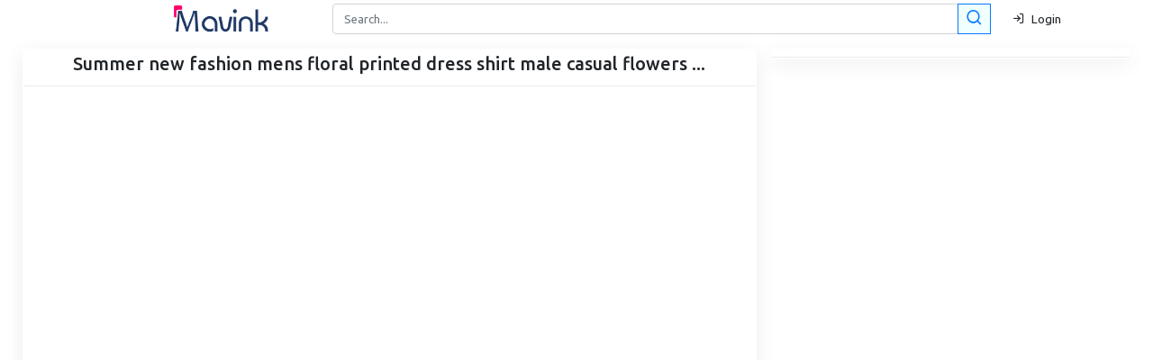

--- FILE ---
content_type: text/html; charset=UTF-8
request_url: https://mavink.com/post/8F05BFD07DA084C446B2F7B97C7B2EECBFAMF0FCF8/C7869FD1115B258026C76A68AC27A71E7EAM6E223D
body_size: 20118
content:

<!DOCTYPE html>
<html lang="en">
<head>
    <meta charset="utf-8">
    <meta name="viewport" content="width=device-width, initial-scale=1, maximum-scale=1.0, user-scalable=0, shrink-to-fit=no">
    <title>Summer New Fashion Mens Floral Printed Dress Shirt... F0F</title>
    
    <!-- Meta tags -->
    <meta property="og:type" content="website">
    <meta content="Discover extensive collections of stunning summer new fashion mens floral printed dress shirt male casual flowers  images. Explore clothing, style &amp; more..." name="description">
    <meta content="Summer New Fashion Mens Floral Printed Dress Shirt... F0F" property="og:title">
    <meta content="https://mavink.com/post/8F05BFD07DA084C446B2F7B97C7B2EECBFAMF0FCF8/C7869FD1115B258026C76A68AC27A71E7EAM6E223D" property="og:url">
    <meta content="Mavink.com" property="og:site_name">
    <meta content="https://mavink.com/images/mavink-logo-small.png" property="og:image">
    <meta content="Discover extensive collections of stunning summer new fashion mens floral printed dress shirt male casual flowers  images. Explore clothing, style &amp; more..." property="og:description">
    <meta content="Summer New Fashion Mens Floral Printed Dress Shirt... F0F" name="twitter:title">
    <meta content="Discover extensive collections of stunning summer new fashion mens floral printed dress shirt male casual flowers  images. Explore clothing, style &amp; more..." name="twitter:description">
    <meta content="summary_large_image" name="twitter:card">
    <meta content="Mavink.com" name="twitter:site">
    <meta http-equiv="X-UA-Compatible" content="IE=Edge">
    <meta name="mobile-web-app-capable" content="yes">
    <meta name="HandheldFriendly" content="True">
    <meta name="apple-touch-fullscreen" content="yes">
    <meta property="og:site_name" content="Mavink.com">
    <meta name="twitter:widgets:csp" content="on">
    
    <link rel="canonical" href="https://mavink.com/post/8F05BFD07DA084C446B2F7B97C7B2EECBFAMF0FCF8/C7869FD1115B258026C76A68AC27A71E7EAM6E223D" />
    
    <!-- Favicons -->
    <link rel="apple-touch-icon" sizes="152x152" href="https://mavink.com/favicon/apple-touch-icon.png">
    <link rel="icon" type="image/png" sizes="32x32" href="https://mavink.com/favicon/favicon-32x32.png">
    <link rel="icon" type="image/png" sizes="16x16" href="https://mavink.com/favicon/favicon-16x16.png">
    <link rel="manifest" href="https://mavink.com/favicon/site.webmanifest">
    <link rel="mask-icon" href="https://mavink.com/favicon/safari-pinned-tab.svg" color="#5bbad5">
    <link rel="shortcut icon" href="https://mavink.com/favicon/favicon.ico">
    <meta name="msapplication-TileColor" content="#ffffff">
    <meta name="msapplication-config" content="https://mavink.com/favicon/browserconfig.xml">
    <meta name="theme-color" content="#ffffff">
    
    <!-- Stylesheets -->
    <link rel="stylesheet" href="/css/feather.css">
    <link rel="stylesheet" href="/css/bootstrap.min.css">
    <link rel="stylesheet" href="/css/style.css">
    
    <style>
        body { background-color: white; }
        .mainimg { width: 100%; }
        .title1 {
            color: #203864;
            font-size: 22px;
            text-align: center;
            font-family: 'Source Sans Pro';
        }
        .container1 {
            width: calc(100% - 50px);
            margin: auto;
        }
        .box { position: relative; }
        .searchbutton11 {
            margin-left: -33px;
            z-index: 10;
            background-color: azure;
        }
        .card-body { padding: 0.35rem !important; }
        .imagebox {
            border-top-left-radius: calc(0.25rem - 1px);
            border-top-right-radius: calc(0.25rem - 1px);
        }
        .iname {
            font-size: 13px;
            margin: 1px;
            padding: 1px;
            color: #56575a;
        }
        span.badge.badge-white {
            padding: 1px;
            margin: 1px;
        }
        .lazyloading, .lazyload {
            width: 30px !important;
            margin-left: 45% !important;
            margin-top: 25% !important;
            border: none !important;
            position: relative;
        }
        .boxfadein, .lazyloaded {
            animation: fadein 1s;
            -moz-animation: fadein 1s;
            -webkit-animation: fadein 1s;
            -o-animation: fadein 1s;
        }
        .ritem a { color: #114b7f; }
        #moredesc {
            color: black !important;
            text-align: left;
        }
        #moredesc p {
            color: black !important;
            text-align: left;
        }
        @keyframes fadein {
            from { opacity: 0; }
            to { opacity: 1; }
        }
        @-moz-keyframes fadein {
            from { opacity: 0; }
            to { opacity: 1; }
        }
        @-webkit-keyframes fadein {
            from { opacity: 0; }
            to { opacity: 1; }
        }
        @-o-keyframes fadein {
            from { opacity: 0; }
            to { opacity: 1; }
        }
        #commentbutton {
            cursor: pointer;
            border: 1px solid orange;
            width: 151px;
            margin: 12px auto;
            padding: 9px 10px;
            border-radius: 3px;
            border-style: double;
            text-align: center;
            color: #ed1414;
            font-size: 20px;
            float: right;
            margin-right: calc(50% - 75px);
        }
        .commentom {
            display: block;
            position: relative;
            margin-bottom: 50px;
        }
        .sourcesite {
            display: block;
            color: #0d0000;
            padding: 0px 5px;
            font-size: 10px;
            font-style: italic;
            text-decoration: underline;
        }
        @media only screen and (min-width: 770px) {
            #searchform2 { display: none; }
        }
        @media only screen and (max-width: 769px) {
            #searchformtop { display: none; }
        }
        @media screen and (max-width: 420px) {
            .adgrid { }
        }
        @media screen and (min-width: 421px) and (max-width: 668px) {
            .adgrid { max-width: calc(48.5%); }
        }
        @media screen and (min-width: 669px) and (max-width: 1000px) {
            .adgrid { max-width: calc(32.5%); }
        }
        @media screen and (min-width: 1001px) {
            .adgrid { max-width: calc(23.5%); }
        }
    </style>
    
    <!-- Scripts -->
<script>
/** macy masonry grid
 * Skipped minification because the original files appears to be already minified.
 * Do NOT use SRI with dynamically generated files! More information: https://www.jsdelivr.com/using-sri-with-dynamic-files
 */
!function(t,n){"object"==typeof exports&&"undefined"!=typeof module?module.exports=n():"function"==typeof define&&define.amd?define(n):t.Macy=n()}(this,function(){"use strict";function t(t,n){var e=void 0;return function(){e&&clearTimeout(e),e=setTimeout(t,n)}}function n(t,n){for(var e=t.length,r=e,o=[];e--;)o.push(n(t[r-e-1]));return o}function e(t,n){var e=arguments.length>2&&void 0!==arguments[2]&&arguments[2];if(window.Promise)return A(t,n,e);t.recalculate(!0,!0)}function r(t){for(var n=t.options,e=t.responsiveOptions,r=t.keys,o=t.docWidth,i=void 0,s=0;s<r.length;s++){var a=parseInt(r[s],10);o>=a&&(i=n.breakAt[a],O(i,e))}return e}function o(t){for(var n=t.options,e=t.responsiveOptions,r=t.keys,o=t.docWidth,i=void 0,s=r.length-1;s>=0;s--){var a=parseInt(r[s],10);o<=a&&(i=n.breakAt[a],O(i,e))}return e}function i(t){var n=t.useContainerForBreakpoints?t.container.clientWidth:window.innerWidth,e={columns:t.columns};b(t.margin)?e.margin={x:t.margin.x,y:t.margin.y}:e.margin={x:t.margin,y:t.margin};var i=Object.keys(t.breakAt);return t.mobileFirst?r({options:t,responsiveOptions:e,keys:i,docWidth:n}):o({options:t,responsiveOptions:e,keys:i,docWidth:n})}function s(t){return i(t).columns}function a(t){return i(t).margin}function c(t){var n=!(arguments.length>1&&void 0!==arguments[1])||arguments[1],e=s(t),r=a(t).x,o=100/e;if(!n)return o;if(1===e)return"100%";var i="px";if("string"==typeof r){var c=parseFloat(r);i=r.replace(c,""),r=c}return r=(e-1)*r/e,"%"===i?o-r+"%":"calc("+o+"% - "+r+i+")"}function u(t,n){var e=s(t.options),r=0,o=void 0,i=void 0;if(1===++n)return 0;i=a(t.options).x;var u="px";if("string"==typeof i){var l=parseFloat(i,10);u=i.replace(l,""),i=l}return o=(i-(e-1)*i/e)*(n-1),r+=c(t.options,!1)*(n-1),"%"===u?r+o+"%":"calc("+r+"% + "+o+u+")"}function l(t){var n=0,e=t.container,r=t.rows;v(r,function(t){n=t>n?t:n}),e.style.height=n+"px"}function p(t,n){var e=arguments.length>2&&void 0!==arguments[2]&&arguments[2],r=!(arguments.length>3&&void 0!==arguments[3])||arguments[3],o=s(t.options),i=a(t.options).y;M(t,o,e),v(n,function(n){var e=0,o=parseInt(n.offsetHeight,10);isNaN(o)||(t.rows.forEach(function(n,r){n<t.rows[e]&&(e=r)}),n.style.position="absolute",n.style.top=t.rows[e]+"px",n.style.left=""+t.cols[e],t.rows[e]+=isNaN(o)?0:o+i,r&&(n.dataset.macyComplete=1))}),r&&(t.tmpRows=null),l(t)}function f(t,n){var e=arguments.length>2&&void 0!==arguments[2]&&arguments[2],r=!(arguments.length>3&&void 0!==arguments[3])||arguments[3],o=s(t.options),i=a(t.options).y;M(t,o,e),v(n,function(n){t.lastcol===o&&(t.lastcol=0);var e=C(n,"height");e=parseInt(n.offsetHeight,10),isNaN(e)||(n.style.position="absolute",n.style.top=t.rows[t.lastcol]+"px",n.style.left=""+t.cols[t.lastcol],t.rows[t.lastcol]+=isNaN(e)?0:e+i,t.lastcol+=1,r&&(n.dataset.macyComplete=1))}),r&&(t.tmpRows=null),l(t)}var h=function t(n,e){if(!(this instanceof t))return new t(n,e);if(n&&n.nodeName)return n;if(n=n.replace(/^\s*/,"").replace(/\s*$/,""),e)return this.byCss(n,e);for(var r in this.selectors)if(e=r.split("/"),new RegExp(e[1],e[2]).test(n))return this.selectors[r](n);return this.byCss(n)};h.prototype.byCss=function(t,n){return(n||document).querySelectorAll(t)},h.prototype.selectors={},h.prototype.selectors[/^\.[\w\-]+$/]=function(t){return document.getElementsByClassName(t.substring(1))},h.prototype.selectors[/^\w+$/]=function(t){return document.getElementsByTagName(t)},h.prototype.selectors[/^\#[\w\-]+$/]=function(t){return document.getElementById(t.substring(1))};var v=function(t,n){for(var e=t.length,r=e;e--;)n(t[r-e-1])},m=function(){var t=arguments.length>0&&void 0!==arguments[0]&&arguments[0];this.running=!1,this.events=[],this.add(t)};m.prototype.run=function(){if(!this.running&&this.events.length>0){var t=this.events.shift();this.running=!0,t(),this.running=!1,this.run()}},m.prototype.add=function(){var t=this,n=arguments.length>0&&void 0!==arguments[0]&&arguments[0];return!!n&&(Array.isArray(n)?v(n,function(n){return t.add(n)}):(this.events.push(n),void this.run()))},m.prototype.clear=function(){this.events=[]};var d=function(t){var n=arguments.length>1&&void 0!==arguments[1]?arguments[1]:{};return this.instance=t,this.data=n,this},y=function(){var t=arguments.length>0&&void 0!==arguments[0]&&arguments[0];this.events={},this.instance=t};y.prototype.on=function(){var t=arguments.length>0&&void 0!==arguments[0]&&arguments[0],n=arguments.length>1&&void 0!==arguments[1]&&arguments[1];return!(!t||!n)&&(Array.isArray(this.events[t])||(this.events[t]=[]),this.events[t].push(n))},y.prototype.emit=function(){var t=arguments.length>0&&void 0!==arguments[0]&&arguments[0],n=arguments.length>1&&void 0!==arguments[1]?arguments[1]:{};if(!t||!Array.isArray(this.events[t]))return!1;var e=new d(this.instance,n);v(this.events[t],function(t){return t(e)})};var g=function(t){return!("naturalHeight"in t&&t.naturalHeight+t.naturalWidth===0)||t.width+t.height!==0},E=function(t,n){var e=arguments.length>2&&void 0!==arguments[2]&&arguments[2];return new Promise(function(t,e){if(n.complete)return g(n)?t(n):e(n);n.addEventListener("load",function(){return g(n)?t(n):e(n)}),n.addEventListener("error",function(){return e(n)})}).then(function(n){e&&t.emit(t.constants.EVENT_IMAGE_LOAD,{img:n})}).catch(function(n){return t.emit(t.constants.EVENT_IMAGE_ERROR,{img:n})})},w=function(t,e){var r=arguments.length>2&&void 0!==arguments[2]&&arguments[2];return n(e,function(n){return E(t,n,r)})},A=function(t,n){var e=arguments.length>2&&void 0!==arguments[2]&&arguments[2];return Promise.all(w(t,n,e)).then(function(){t.emit(t.constants.EVENT_IMAGE_COMPLETE)})},I=function(n){return t(function(){n.emit(n.constants.EVENT_RESIZE),n.queue.add(function(){return n.recalculate(!0,!0)})},100)},N=function(t){if(t.container=h(t.options.container),t.container instanceof h||!t.container)return!!t.options.debug&&console.error("Error: Container not found");t.container.length&&(t.container=t.container[0]),t.options.container=t.container,t.container.style.position="relative"},T=function(t){t.queue=new m,t.events=new y(t),t.rows=[],t.resizer=I(t)},L=function(t){var n=h("img",t.container);window.addEventListener("resize",t.resizer),t.on(t.constants.EVENT_IMAGE_LOAD,function(){return t.recalculate(!1,!1)}),t.on(t.constants.EVENT_IMAGE_COMPLETE,function(){return t.recalculate(!0,!0)}),t.options.useOwnImageLoader||e(t,n,!t.options.waitForImages),t.emit(t.constants.EVENT_INITIALIZED)},_=function(t){N(t),T(t),L(t)},b=function(t){return t===Object(t)&&"[object Array]"!==Object.prototype.toString.call(t)},O=function(t,n){b(t)||(n.columns=t),b(t)&&t.columns&&(n.columns=t.columns),b(t)&&t.margin&&!b(t.margin)&&(n.margin={x:t.margin,y:t.margin}),b(t)&&t.margin&&b(t.margin)&&t.margin.x&&(n.margin.x=t.margin.x),b(t)&&t.margin&&b(t.margin)&&t.margin.y&&(n.margin.y=t.margin.y)},C=function(t,n){return window.getComputedStyle(t,null).getPropertyValue(n)},M=function(t,n){var e=arguments.length>2&&void 0!==arguments[2]&&arguments[2];if(t.lastcol||(t.lastcol=0),t.rows.length<1&&(e=!0),e){t.rows=[],t.cols=[],t.lastcol=0;for(var r=n-1;r>=0;r--)t.rows[r]=0,t.cols[r]=u(t,r)}else if(t.tmpRows){t.rows=[];for(var r=n-1;r>=0;r--)t.rows[r]=t.tmpRows[r]}else{t.tmpRows=[];for(var r=n-1;r>=0;r--)t.tmpRows[r]=t.rows[r]}},V=function(t){var n=arguments.length>1&&void 0!==arguments[1]&&arguments[1],e=!(arguments.length>2&&void 0!==arguments[2])||arguments[2],r=n?t.container.children:h(':scope > *:not([data-macy-complete="1"])',t.container);r=Array.from(r).filter(function(t){return null!==t.offsetParent});var o=c(t.options);return v(r,function(t){n&&(t.dataset.macyComplete=0),t.style.width=o}),t.options.trueOrder?(f(t,r,n,e),t.emit(t.constants.EVENT_RECALCULATED)):(p(t,r,n,e),t.emit(t.constants.EVENT_RECALCULATED))},R=function(){return!!window.Promise},x=Object.assign||function(t){for(var n=1;n<arguments.length;n++){var e=arguments[n];for(var r in e)Object.prototype.hasOwnProperty.call(e,r)&&(t[r]=e[r])}return t};Array.from||(Array.from=function(t){for(var n=0,e=[];n<t.length;)e.push(t[n++]);return e});var k={columns:4,margin:2,trueOrder:!1,waitForImages:!1,useImageLoader:!0,breakAt:{},useOwnImageLoader:!1,onInit:!1,cancelLegacy:!1,useContainerForBreakpoints:!1};!function(){try{document.createElement("a").querySelector(":scope *")}catch(t){!function(){function t(t){return function(e){if(e&&n.test(e)){var r=this.getAttribute("id");r||(this.id="q"+Math.floor(9e6*Math.random())+1e6),arguments[0]=e.replace(n,"#"+this.id);var o=t.apply(this,arguments);return null===r?this.removeAttribute("id"):r||(this.id=r),o}return t.apply(this,arguments)}}var n=/:scope\b/gi,e=t(Element.prototype.querySelector);Element.prototype.querySelector=function(t){return e.apply(this,arguments)};var r=t(Element.prototype.querySelectorAll);Element.prototype.querySelectorAll=function(t){return r.apply(this,arguments)}}()}}();var q=function t(){var n=arguments.length>0&&void 0!==arguments[0]?arguments[0]:k;if(!(this instanceof t))return new t(n);this.options={},x(this.options,k,n),this.options.cancelLegacy&&!R()||_(this)};return q.init=function(t){return console.warn("Depreciated: Macy.init will be removed in v3.0.0 opt to use Macy directly like so Macy({ /*options here*/ }) "),new q(t)},q.prototype.recalculateOnImageLoad=function(){var t=arguments.length>0&&void 0!==arguments[0]&&arguments[0];return e(this,h("img",this.container),!t)},q.prototype.runOnImageLoad=function(t){var n=arguments.length>1&&void 0!==arguments[1]&&arguments[1],r=h("img",this.container);return this.on(this.constants.EVENT_IMAGE_COMPLETE,t),n&&this.on(this.constants.EVENT_IMAGE_LOAD,t),e(this,r,n)},q.prototype.recalculate=function(){var t=this,n=arguments.length>0&&void 0!==arguments[0]&&arguments[0],e=!(arguments.length>1&&void 0!==arguments[1])||arguments[1];return e&&this.queue.clear(),this.queue.add(function(){return V(t,n,e)})},q.prototype.remove=function(){window.removeEventListener("resize",this.resizer),v(this.container.children,function(t){t.removeAttribute("data-macy-complete"),t.removeAttribute("style")}),this.container.removeAttribute("style")},q.prototype.reInit=function(){this.recalculate(!0,!0),this.emit(this.constants.EVENT_INITIALIZED),window.addEventListener("resize",this.resizer),this.container.style.position="relative"},q.prototype.on=function(t,n){this.events.on(t,n)},q.prototype.emit=function(t,n){this.events.emit(t,n)},q.constants={EVENT_INITIALIZED:"macy.initialized",EVENT_RECALCULATED:"macy.recalculated",EVENT_IMAGE_LOAD:"macy.image.load",EVENT_IMAGE_ERROR:"macy.image.error",EVENT_IMAGE_COMPLETE:"macy.images.complete",EVENT_RESIZE:"macy.resize"},q.prototype.constants=q.constants,q});
</script>
<script>
/*! lazysizes - v5.3.2 */

!function(e){var t=function(u,D,f){"use strict";var k,H;if(function(){var e;var t={lazyClass:"lazyload",loadedClass:"lazyloaded",loadingClass:"lazyloading",preloadClass:"lazypreload",errorClass:"lazyerror",autosizesClass:"lazyautosizes",fastLoadedClass:"ls-is-cached",iframeLoadMode:0,srcAttr:"data-src",srcsetAttr:"data-srcset",sizesAttr:"data-sizes",minSize:40,customMedia:{},init:true,expFactor:1.5,hFac:.8,loadMode:2,loadHidden:true,ricTimeout:0,throttleDelay:125};H=u.lazySizesConfig||u.lazysizesConfig||{};for(e in t){if(!(e in H)){H[e]=t[e]}}}(),!D||!D.getElementsByClassName){return{init:function(){},cfg:H,noSupport:true}}var O=D.documentElement,i=u.HTMLPictureElement,P="addEventListener",$="getAttribute",q=u[P].bind(u),I=u.setTimeout,U=u.requestAnimationFrame||I,o=u.requestIdleCallback,j=/^picture$/i,r=["load","error","lazyincluded","_lazyloaded"],a={},G=Array.prototype.forEach,J=function(e,t){if(!a[t]){a[t]=new RegExp("(\\s|^)"+t+"(\\s|$)")}return a[t].test(e[$]("class")||"")&&a[t]},K=function(e,t){if(!J(e,t)){e.setAttribute("class",(e[$]("class")||"").trim()+" "+t)}},Q=function(e,t){var a;if(a=J(e,t)){e.setAttribute("class",(e[$]("class")||"").replace(a," "))}},V=function(t,a,e){var i=e?P:"removeEventListener";if(e){V(t,a)}r.forEach(function(e){t[i](e,a)})},X=function(e,t,a,i,r){var n=D.createEvent("Event");if(!a){a={}}a.instance=k;n.initEvent(t,!i,!r);n.detail=a;e.dispatchEvent(n);return n},Y=function(e,t){var a;if(!i&&(a=u.picturefill||H.pf)){if(t&&t.src&&!e[$]("srcset")){e.setAttribute("srcset",t.src)}a({reevaluate:true,elements:[e]})}else if(t&&t.src){e.src=t.src}},Z=function(e,t){return(getComputedStyle(e,null)||{})[t]},s=function(e,t,a){a=a||e.offsetWidth;while(a<H.minSize&&t&&!e._lazysizesWidth){a=t.offsetWidth;t=t.parentNode}return a},ee=function(){var a,i;var t=[];var r=[];var n=t;var s=function(){var e=n;n=t.length?r:t;a=true;i=false;while(e.length){e.shift()()}a=false};var e=function(e,t){if(a&&!t){e.apply(this,arguments)}else{n.push(e);if(!i){i=true;(D.hidden?I:U)(s)}}};e._lsFlush=s;return e}(),te=function(a,e){return e?function(){ee(a)}:function(){var e=this;var t=arguments;ee(function(){a.apply(e,t)})}},ae=function(e){var a;var i=0;var r=H.throttleDelay;var n=H.ricTimeout;var t=function(){a=false;i=f.now();e()};var s=o&&n>49?function(){o(t,{timeout:n});if(n!==H.ricTimeout){n=H.ricTimeout}}:te(function(){I(t)},true);return function(e){var t;if(e=e===true){n=33}if(a){return}a=true;t=r-(f.now()-i);if(t<0){t=0}if(e||t<9){s()}else{I(s,t)}}},ie=function(e){var t,a;var i=99;var r=function(){t=null;e()};var n=function(){var e=f.now()-a;if(e<i){I(n,i-e)}else{(o||r)(r)}};return function(){a=f.now();if(!t){t=I(n,i)}}},e=function(){var v,m,c,h,e;var y,z,g,p,C,b,A;var n=/^img$/i;var d=/^iframe$/i;var E="onscroll"in u&&!/(gle|ing)bot/.test(navigator.userAgent);var _=0;var w=0;var M=0;var N=-1;var L=function(e){M--;if(!e||M<0||!e.target){M=0}};var x=function(e){if(A==null){A=Z(D.body,"visibility")=="hidden"}return A||!(Z(e.parentNode,"visibility")=="hidden"&&Z(e,"visibility")=="hidden")};var W=function(e,t){var a;var i=e;var r=x(e);g-=t;b+=t;p-=t;C+=t;while(r&&(i=i.offsetParent)&&i!=D.body&&i!=O){r=(Z(i,"opacity")||1)>0;if(r&&Z(i,"overflow")!="visible"){a=i.getBoundingClientRect();r=C>a.left&&p<a.right&&b>a.top-1&&g<a.bottom+1}}return r};var t=function(){var e,t,a,i,r,n,s,o,l,u,f,c;var d=k.elements;if((h=H.loadMode)&&M<8&&(e=d.length)){t=0;N++;for(;t<e;t++){if(!d[t]||d[t]._lazyRace){continue}if(!E||k.prematureUnveil&&k.prematureUnveil(d[t])){R(d[t]);continue}if(!(o=d[t][$]("data-expand"))||!(n=o*1)){n=w}if(!u){u=!H.expand||H.expand<1?O.clientHeight>1500&&O.clientWidth>1500?1500:1370:H.expand;k._defEx=u;f=u*H.expFactor;c=H.hFac;A=null;if(w<f&&M<1&&N>2&&h>2&&!D.hidden){w=f;N=0}else if(h>1&&N>1&&M<6){w=u}else{w=_}}if(l!==n){y=innerWidth+n*c;z=innerHeight+n;s=n*-1;l=n}a=d[t].getBoundingClientRect();if((b=a.bottom)>=s&&(g=a.top)<=z&&(C=a.right)>=s*c&&(p=a.left)<=y&&(b||C||p||g)&&(H.loadHidden||x(d[t]))&&(m&&M<3&&!o&&(h<3||N<4)||W(d[t],n))){R(d[t]);r=true;if(M>9){break}}else if(!r&&m&&!i&&M<4&&N<4&&h>2&&(v[0]||H.preloadAfterLoad)&&(v[0]||!o&&(b||C||p||g||d[t][$](H.sizesAttr)!="auto"))){i=v[0]||d[t]}}if(i&&!r){R(i)}}};var a=ae(t);var S=function(e){var t=e.target;if(t._lazyCache){delete t._lazyCache;return}L(e);K(t,H.loadedClass);Q(t,H.loadingClass);V(t,B);X(t,"lazyloaded")};var i=te(S);var B=function(e){i({target:e.target})};var T=function(e,t){var a=e.getAttribute("data-load-mode")||H.iframeLoadMode;if(a==0){e.contentWindow.location.replace(t)}else if(a==1){e.src=t}};var F=function(e){var t;var a=e[$](H.srcsetAttr);if(t=H.customMedia[e[$]("data-media")||e[$]("media")]){e.setAttribute("media",t)}if(a){e.setAttribute("srcset",a)}};var s=te(function(t,e,a,i,r){var n,s,o,l,u,f;if(!(u=X(t,"lazybeforeunveil",e)).defaultPrevented){if(i){if(a){K(t,H.autosizesClass)}else{t.setAttribute("sizes",i)}}s=t[$](H.srcsetAttr);n=t[$](H.srcAttr);if(r){o=t.parentNode;l=o&&j.test(o.nodeName||"")}f=e.firesLoad||"src"in t&&(s||n||l);u={target:t};K(t,H.loadingClass);if(f){clearTimeout(c);c=I(L,2500);V(t,B,true)}if(l){G.call(o.getElementsByTagName("source"),F)}if(s){t.setAttribute("srcset",s)}else if(n&&!l){if(d.test(t.nodeName)){T(t,n)}else{t.src=n}}if(r&&(s||l)){Y(t,{src:n})}}if(t._lazyRace){delete t._lazyRace}Q(t,H.lazyClass);ee(function(){var e=t.complete&&t.naturalWidth>1;if(!f||e){if(e){K(t,H.fastLoadedClass)}S(u);t._lazyCache=true;I(function(){if("_lazyCache"in t){delete t._lazyCache}},9)}if(t.loading=="lazy"){M--}},true)});var R=function(e){if(e._lazyRace){return}var t;var a=n.test(e.nodeName);var i=a&&(e[$](H.sizesAttr)||e[$]("sizes"));var r=i=="auto";if((r||!m)&&a&&(e[$]("src")||e.srcset)&&!e.complete&&!J(e,H.errorClass)&&J(e,H.lazyClass)){return}t=X(e,"lazyunveilread").detail;if(r){re.updateElem(e,true,e.offsetWidth)}e._lazyRace=true;M++;s(e,t,r,i,a)};var r=ie(function(){H.loadMode=3;a()});var o=function(){if(H.loadMode==3){H.loadMode=2}r()};var l=function(){if(m){return}if(f.now()-e<999){I(l,999);return}m=true;H.loadMode=3;a();q("scroll",o,true)};return{_:function(){e=f.now();k.elements=D.getElementsByClassName(H.lazyClass);v=D.getElementsByClassName(H.lazyClass+" "+H.preloadClass);q("scroll",a,true);q("resize",a,true);q("pageshow",function(e){if(e.persisted){var t=D.querySelectorAll("."+H.loadingClass);if(t.length&&t.forEach){U(function(){t.forEach(function(e){if(e.complete){R(e)}})})}}});if(u.MutationObserver){new MutationObserver(a).observe(O,{childList:true,subtree:true,attributes:true})}else{O[P]("DOMNodeInserted",a,true);O[P]("DOMAttrModified",a,true);setInterval(a,999)}q("hashchange",a,true);["focus","mouseover","click","load","transitionend","animationend"].forEach(function(e){D[P](e,a,true)});if(/d$|^c/.test(D.readyState)){l()}else{q("load",l);D[P]("DOMContentLoaded",a);I(l,2e4)}if(k.elements.length){t();ee._lsFlush()}else{a()}},checkElems:a,unveil:R,_aLSL:o}}(),re=function(){var a;var n=te(function(e,t,a,i){var r,n,s;e._lazysizesWidth=i;i+="px";e.setAttribute("sizes",i);if(j.test(t.nodeName||"")){r=t.getElementsByTagName("source");for(n=0,s=r.length;n<s;n++){r[n].setAttribute("sizes",i)}}if(!a.detail.dataAttr){Y(e,a.detail)}});var i=function(e,t,a){var i;var r=e.parentNode;if(r){a=s(e,r,a);i=X(e,"lazybeforesizes",{width:a,dataAttr:!!t});if(!i.defaultPrevented){a=i.detail.width;if(a&&a!==e._lazysizesWidth){n(e,r,i,a)}}}};var e=function(){var e;var t=a.length;if(t){e=0;for(;e<t;e++){i(a[e])}}};var t=ie(e);return{_:function(){a=D.getElementsByClassName(H.autosizesClass);q("resize",t)},checkElems:t,updateElem:i}}(),t=function(){if(!t.i&&D.getElementsByClassName){t.i=true;re._();e._()}};return I(function(){H.init&&t()}),k={cfg:H,autoSizer:re,loader:e,init:t,uP:Y,aC:K,rC:Q,hC:J,fire:X,gW:s,rAF:ee}}(e,e.document,Date);e.lazySizes=t,"object"==typeof module&&module.exports&&(module.exports=t)}("undefined"!=typeof window?window:{});
</script>

   <script src="https://mavink.com/js/jquery.min.js"></script>
   
   <!-- Pinterest Tag -->
   <script>
   !function(e){if(!window.pintrk){window.pintrk = function () {
   window.pintrk.queue.push(Array.prototype.slice.call(arguments))};var
     n=window.pintrk;n.queue=[],n.version="3.0";var
     t=document.createElement("script");t.async=!0,t.src=e;var
     r=document.getElementsByTagName("script")[0];
     r.parentNode.insertBefore(t,r)}}("https://s.pinimg.com/ct/core.js");
   pintrk('load', '2613500251166', {em: '<user_email_address>'});
   pintrk('page');
   </script>
   <noscript>
   <img height="1" width="1" style="display:none;" alt=""
     src="https://ct.pinterest.com/v3/?event=init&tid=2613500251166&pd[em]=<hashed_email_address>&noscript=1" />
   </noscript>
   <!-- end Pinterest Tag -->
   
   <script async src="https://pagead2.googlesyndication.com/pagead/js/adsbygoogle.js?client=ca-pub-3785915423355411"
            crossorigin="anonymous"></script>   
   <script type="application/ld+json">
   {"@context":"https://schema.org","@type":"ImageObject","author":"Mavink.com","contentUrl":"https://i.pinimg.com/originals/fa/d1/c2/fad1c2dd63c00238bbd49a36a3b6727e.png","datePublished":"","description":"Discover extensive collections of stunning summer new fashion mens floral printed dress shirt male casual flowers  images. Explore clothing, style & more...","name":"Summer new fashion mens floral printed dress shirt male casual flowers ..."}   </script>
</head>
<body>

<!-- Navigation -->
<nav class="navbar navbar-expand navbar-dark bg-dark folumelite-nav-top p-0">
   <div class="container">
       <div style="display: block;position: relative; width: 100%;text-align: center; padding-left: 45px;">
           <a class="navbar-brand mr-2" href="https://mavink.com">
               <img src="https://mavink.com/images/mavink-logo-small.png" alt="Mavink Logo">
           </a>
       </div>
       <form id="searchformtop" class="col-md-8 job-search p-1" action="https://mavink.com/explore.php" method="GET">
           <div class="input-group">
               <input autocomplete="off" style="border-radius: 0.25rem;" type="text" name="q" class="form-control" placeholder="Search..." aria-label="Search" aria-describedby="basic-addon2">
               <div class="input-group-append searchbutton11"> 
                   <button class="btn btn-outline-primary f19pxbtnpad" type="submit">
                       <i class="feather-search f19px"></i>
                   </button>
               </div>
               <div id="urlcheck" class="invalid-feedback">Please enter url.</div>
           </div>
       </form>
       <ul class="navbar-nav ml-auto d-flex align-items-center">
           <li class="nav-item no-arrow ml-1">
               <span id="signin" class="dropdown-item"><i class="feather-log-in mr-1"></i> Login</span>
           </li>
           <li id="loggedin" class="nav-item dropdown no-arrow ml-1 folumelite-profile-dropdown">
               <a id="cimagebox" class="nav-link dropdown-toggle pr-0" href="#" role="button" data-toggle="dropdown" aria-haspopup="true" aria-expanded="false">
                   <img id="cimage" class="img-profile rounded-circle" src="https://mavink.com/images/p13.png">
               </a>
               <div class="dropdown-menu dropdown-menu-right shadow-sm">
                   <div class="p-3 d-flex align-items-center">
                       <div class="dropdown-list-image mr-3">
                           <span id="cimagebox2"><img id="cimage2" class="rounded-circle" src="https://mavink.com/images/user.png" alt=""></span>
                           <div class="status-indicator bg-success"></div>
                       </div>
                       <div class="font-weight-bold">
                           <div class="text-truncate" id="cname"></div>
                       </div>
                   </div>
                   <div class="dropdown-divider"></div>
                   <span class="dropdown-item commento-profile-button" id="logout"><i class="feather-log-out mr-1"></i> Logout</span>
               </div>
           </li>
       </ul>
   </div>
</nav>

<div class="pb-2 pt-1">
   <div class="container1">
       <div class="row">
           <main class="col col-xl-12 order-xl-2 col-lg-12 order-lg-1 col-md-12 col-sm-12 col-12">
               <div style="margin: auto;" class="col-md-8 box rounded bg-white mb-2">
                   <form id="searchform2" class="job-search p-1" action="https://mavink.com/explore.php" method="GET">
                       <div class="input-group">
                           <input autocomplete="off" style="border-radius: 0.25rem;" type="text" name="q" class="form-control" placeholder="Search..." aria-label="Search" aria-describedby="basic-addon2">
                           <div class="input-group-append searchbutton11">
                               <button class="btn btn-outline-primary f19pxbtnpad" type="submit">
                                   <i class="feather-search f19px"></i>
                               </button>
                           </div>
                           <div id="urlcheck" class="invalid-feedback">Please enter url.</div>
                       </div>
                   </form>
               </div>
               
               <!---- main item content starts --->
                              <div id="mainitembox">
                   <div class="row" id="myTabContent">
                       <div class="col-lg-8 col-md-8 mainitem">
                           <div class="box mb-3 shadow-sm border rounded bg-white profile-box text-center">
                               <div class="p-1 border-0 border-bottom">
                                   <h1 style="font-size:20px;">Summer new fashion mens floral printed dress shirt male casual flowers ...</h1>
                               </div>
                               <div class="p-0" style="aspect-ratio:auto 1 / 0.9916779661017;">
                                   <img src="https://i.pinimg.com/originals/fa/d1/c2/fad1c2dd63c00238bbd49a36a3b6727e.png" 
                                        onerror="this.onerror=null;this.src='[data-uri]';" 
                                        class="img-fluid mainimg" 
                                        alt="Summer new fashion mens floral printed dress shirt male casual flowers ... image.">
                               </div>
                               <div style="margin-top: -20px;position: absolute;right: 0;">
                                   <a href="https://www.pinterest.com/pin/create/button/" data-pin-do="buttonBookmark"></a>
                               </div>
                               <div class="p-1 border-top border-bottom">
                                   <span class="mb-0 text-muted">
                                                                      </span>
                                   <div style="margin: 3px;">
                                       <a href="https://www.pinterest.com/pin/create/button/" data-pin-do="buttonBookmark"></a>
                                   </div>
                                   <a target="_blank" href="https://mavink.com/go.php?id=:fcgguZN/577266350871847246/avc/zbp.gfrergavc.jjj//">
                                       <button type="button" class="btn btn-outline-primary" style="margin-bottom: -2px;">
                                           pinterest.com                                       </button>
                                   </a>
                                   <span class="sourcesite">source</span>
                               </div>
                           </div>
                       </div>
                       
                       <div class="col-lg-4 col-md-4">
                           <div class="box shadow-sm mb-3 border rounded bg-white ads-box text-center">
                               <div class="p-1 border-bottom">
                                                                      <div class="mungfad p-0 border-0">
                                       <script type="text/javascript">
                                       atOptions = {
                                           'key' : '2f9699d6163bff9569aab95bc537a459',
                                           'format' : 'iframe',
                                           'height' : 250,
                                           'width' : 300,
                                           'params' : {}
                                       };
                                       document.write('<scr' + 'ipt type="text/javascript" src="http' + (location.protocol === 'https:' ? 's' : '') + '://certifiedblob.com/2f9699d6163bff9569aab95bc537a459/invoke.js"></scr' + 'ipt>');
                                       </script>
                                   </div>
                                                                  </div>
                           </div>
                       </div>
                   </div>
                   
                   <div class="">
                       <div class="commentom" style="display:none;">
                           <div id="commentbutton" style=""> Comments </div>
                           <div id="commento" style="padding: 5px;border-radius: 4px;margin: 5px 1px;"></div>
                       </div>
                       <script>
                       $('#commentbutton').click(function() {
                           $('#commento').show("slow");
                           $('#commentbutton').hide();         
                       });
                       </script>
                   </div>
               </div>
                              
               <!----- RelatedVisual----->
               <div id="spinner2" style="text-align: center;margin: 10px;margin-top: 80px;">
                   <img src="https://mavink.com/images/Iphone-spinner-2.gif" alt="Loading..." />
               </div>
               
               <div id="relatedvisual" class="rowx">
                   <script>$("#spinner2").hide();</script>
                   
                   <div id="grid" class="grid">
                   <div class="box boxfadein shadow-sm rounded bg-white mb-3 blog-card border-0" data-family="1">
                               <a href="https://mavink.com/post/8A009A3FA40BF1E13850875D017F05EEC2AM9C3F14/8F05BFD07DA084C446B2F7B97C7B2EECBFAMF0FCF8"><div class="imagebox" style="aspect-ratio:auto 1 / 0.99;background-color:#B51628;">
                               <img class="card-img-top" src="https://i.pinimg.com/originals/ef/8e/d9/ef8ed92a65bd257c3d8d887ddff0fa75.jpg" onerror="this.onerror=null;this.src='https://tse3.mm.bing.net/th?id=OIP.D9Q8hXuqUgIgRUPOUgsJ8AHaHa&pid=Api';" alt="Pin by jaysree on 0000 | Fashion, Short outfits, Fashion teenage"></div>
                               <div class="card-body">
                               <span class="badge badge-white limg" val="www.pinterest.com"><canvas></canvas></span>
                               <h2 class="iname">Pin by jaysree on 0000 | Fashion, Short outfits, Fashion teenage</h2>
                               </div></a>
                               </div><div class="box boxfadein shadow-sm rounded bg-white mb-3 blog-card border-0" data-family="1">
                               <a href="https://mavink.com/post/75BD5027CD6E633208759A610BAB267DD9AMFE218F/8F05BFD07DA084C446B2F7B97C7B2EECBFAMF0FCF8"><div class="imagebox" style="aspect-ratio:auto 1 / 0.99;background-color:#B4172A;">
                               <img class="card-img-top" src="https://i.pinimg.com/736x/99/c8/33/99c83329dff2dc92b3c49274394f498a.jpg" onerror="this.onerror=null;this.src='https://tse3.mm.bing.net/th?id=OIP.s4fd_IroJ5z0028tKDvJmAHaHa&pid=Api';" alt="Summer new fashion mens floral printed dress shirt male casual flowers ..."></div>
                               <div class="card-body">
                               <span class="badge badge-white limg" val="www.pinterest.com"><canvas></canvas></span>
                               <h2 class="iname">Summer new fashion mens floral printed dress shirt male casual flowers ...</h2>
                               </div></a>
                               </div><div class="box boxfadein shadow-sm rounded bg-white mb-3 blog-card border-0" data-family="1">
                               <a href="https://mavink.com/post/C7869FD1115B258026C76A68AC27A71E7EAM6E223D/8F05BFD07DA084C446B2F7B97C7B2EECBFAMF0FCF8"><div class="imagebox" style="aspect-ratio:auto 1 / 0.99;background-color:#344471;">
                               <img class="card-img-top" src="https://ae01.alicdn.com/kf/HTB11vs6QVXXXXcHXXXXq6xXFXXX2/Chinese-style-personality-printing-fashion-slim-short-sleeve-shirt-Summer-new-arrival-mercerized-cotton-quality-men.jpg_640x640.jpg" onerror="this.onerror=null;this.src='https://tse4.mm.bing.net/th?id=OIP.uTarmmg9cJayqnujYn_k8AHaHa&pid=Api';" alt="Chinese style personality printing fashion slim short sleeve shirt ..."></div>
                               <div class="card-body">
                               <span class="badge badge-white limg" val="www.aliexpress.com"><canvas></canvas></span>
                               <h2 class="iname">Chinese style personality printing fashion slim short sleeve shirt ...</h2>
                               </div></a>
                               </div><div class="box boxfadein shadow-sm rounded bg-white mb-3 blog-card border-0" data-family="1">
                               <a href="https://mavink.com/post/0157DDA5B827EAC4F3743DA836BAB87419AM0F2629/8F05BFD07DA084C446B2F7B97C7B2EECBFAMF0FCF8"><div class="imagebox" style="aspect-ratio:auto 1 / 0.99;background-color:#A4275C;">
                               <img class="card-img-top" src="https://ae01.alicdn.com/kf/HTB1YWGNpkyWBuNjy0Fpq6yssXXaW/NO-8864-Chinese-style-bright-flower-pattern-printing-fashion-short-sleeve-shirt-Summer-2018-silk-cotton.jpg" onerror="this.onerror=null;this.src='https://tse4.mm.bing.net/th?id=OIP.V8lMIjhZis3opj8ve6oESAHaHa&pid=Api';" alt="NO.8864 Chinese style bright flower pattern printing fashion short ..."></div>
                               <div class="card-body">
                               <span class="badge badge-white limg" val="www.aliexpress.com"><canvas></canvas></span>
                               <h2 class="iname">NO.8864 Chinese style bright flower pattern printing fashion short ...</h2>
                               </div></a>
                               </div><div class="box boxfadein shadow-sm rounded bg-white mb-3 blog-card border-0" data-family="1">
                               <a href="https://mavink.com/post/6C83A047835574256D656FEA8527C45249AMB6B2B3/8F05BFD07DA084C446B2F7B97C7B2EECBFAMF0FCF8"><div class="imagebox" style="aspect-ratio:auto 1 / 0.99;background-color:#694828;">
                               <img class="card-img-top" src="https://ae01.alicdn.com/kf/HTB1ZUtSaovrK1RjSszfq6xJNVXaB/New-Summer-Floral-Print-Men-Shirt-Casual-beach-wear-Short-Sleeve-shirts-fitness-hawaiian-holiday-Tops.jpg" onerror="this.onerror=null;this.src='https://tse4.mm.bing.net/th?id=OIP.XqXk7Qq-DjDEw0ytLvk1QwHaHa&pid=Api';" alt="New Summer Floral Print Men Shirt Casual beach wear Short Sleeve shirts ..."></div>
                               <div class="card-body">
                               <span class="badge badge-white limg" val="www.aliexpress.com"><canvas></canvas></span>
                               <h2 class="iname">New Summer Floral Print Men Shirt Casual beach wear Short Sleeve shirts ...</h2>
                               </div></a>
                               </div><div class="box boxfadein shadow-sm rounded bg-white mb-3 blog-card border-0" data-family="1">
                               <a href="https://mavink.com/post/F814AEAC7A551D99223B68B98D525405DDAMDE4907/8F05BFD07DA084C446B2F7B97C7B2EECBFAMF0FCF8"><div class="imagebox" style="aspect-ratio:auto 1 / 0.99;background-color:#AD1E2B;">
                               <img class="card-img-top" src="https://ae01.alicdn.com/kf/HTB1dVpgcDXYBeNkHFrdq6AiuVXa8/Mens-Hipster-Floral-Dress-Shirts-2018-Brand-New-Golden-Foil-Print-Slim-Fit-Silk-Shirt-Summer.jpg" onerror="this.onerror=null;this.src='https://tse3.mm.bing.net/th?id=OIP.5w7YRmw8fueR41dLdfyPowHaHa&pid=Api';" alt="Mens Hipster Floral Dress Shirts 2018 Brand New Golden Foil Print Slim ..."></div>
                               <div class="card-body">
                               <span class="badge badge-white limg" val="www.aliexpress.com"><canvas></canvas></span>
                               <h2 class="iname">Mens Hipster Floral Dress Shirts 2018 Brand New Golden Foil Print Slim ...</h2>
                               </div></a>
                               </div><!-- adsense responsive1 -->
                               <div class="box boxfadein shadow-sm rounded bg-white mb-3 blog-card border-0" style="min-height:150px;">
                               <ins class="adsbygoogle"
                                    style="display:block"
                                    data-ad-client="ca-pub-3785915423355411"
                                    data-ad-slot="8826455480"
                                    data-ad-format="vertical"
                                    data-full-width-responsive="true"></ins>
                               <script>
                                    (adsbygoogle = window.adsbygoogle || []).push({});
                               </script></div><div class="box boxfadein shadow-sm rounded bg-white mb-3 blog-card border-0" data-family="1">
                               <a href="https://mavink.com/post/2ABC2166F96AA4748DB29CD79BA9C66BB1AMD40CBE/8F05BFD07DA084C446B2F7B97C7B2EECBFAMF0FCF8"><div class="imagebox" style="aspect-ratio:auto 1 / 0.99;background-color:#2C3864;">
                               <img class="card-img-top" src="https://ae01.alicdn.com/kf/HTB14Z65eXkoBKNjSZFEq6zrEVXaD/Loldeal-2018-Men-Shirt-Summer-Short-Sleeve-Loose-Mens-Floral-Shirts-Business-Casual-Thin-Elastic-Cotton.jpg" onerror="this.onerror=null;this.src='https://tse4.mm.bing.net/th?id=OIP.39hlJc8oJaOIXJsqkWMEUAHaHa&pid=Api';" alt="Loldeal 2018 Men Shirt Summer Short Sleeve Loose Mens Floral Shirts ..."></div>
                               <div class="card-body">
                               <span class="badge badge-white limg" val="www.aliexpress.com"><canvas></canvas></span>
                               <h2 class="iname">Loldeal 2018 Men Shirt Summer Short Sleeve Loose Mens Floral Shirts ...</h2>
                               </div></a>
                               </div><div class="box boxfadein shadow-sm rounded bg-white mb-3 blog-card border-0" data-family="1">
                               <a href="https://mavink.com/post/6F1CF9739EF5FADA4F0D1E4E89AE10A647AM05E7B7/8F05BFD07DA084C446B2F7B97C7B2EECBFAMF0FCF8"><div class="imagebox" style="aspect-ratio:auto 1 / 0.99;background-color:#A9222E;">
                               <img class="card-img-top" src="https://ae01.alicdn.com/kf/HTB1k3kDFN9YBuNjy0Ffq6xIsVXa6/Men-s-Floral-Shirt-Summer-Fashion-Printed-Short-Sleeve-Shirts-Mens-Clothes-Trend-Casual-Slim-Fit.jpg_640x640.jpg" onerror="this.onerror=null;this.src='https://tse4.mm.bing.net/th?id=OIP.VYveS7BJLDRyOlhpPWBRoQHaHa&pid=Api';" alt="Men&#039;s Floral Shirt Summer Fashion Printed Short Sleeve Shirts Mens ..."></div>
                               <div class="card-body">
                               <span class="badge badge-white limg" val="www.aliexpress.com"><canvas></canvas></span>
                               <h2 class="iname">Men&#039;s Floral Shirt Summer Fashion Printed Short Sleeve Shirts Mens ...</h2>
                               </div></a>
                               </div><div class="box boxfadein shadow-sm rounded bg-white mb-3 blog-card border-0" data-family="1">
                               <a href="https://mavink.com/post/B3D464F2C42C8FE236F522A125FF468D4FAM05AAC2/8F05BFD07DA084C446B2F7B97C7B2EECBFAMF0FCF8"><div class="imagebox" style="aspect-ratio:auto 1 / 0.99;background-color:#2F6584;">
                               <img class="card-img-top" src="https://ae01.alicdn.com/kf/HTB1lMEAifiSBuNkSnhJq6zDcpXa7/KUYOMENS-Hot-Men-Shirt-Mens-Dress-Shirts-Male-Floral-Turndown-Collar-Brand-Summer-Camisa-Slim-Fit.jpg" onerror="this.onerror=null;this.src='https://tse2.mm.bing.net/th?id=OIP.tM9VuHd35uE_dqCpwd9gOAHaHa&pid=Api';" alt="KUYOMENS Hot Men Shirt Mens Dress Shirts Male Floral Turndown Collar ..."></div>
                               <div class="card-body">
                               <span class="badge badge-white limg" val="www.aliexpress.com"><canvas></canvas></span>
                               <h2 class="iname">KUYOMENS Hot Men Shirt Mens Dress Shirts Male Floral Turndown Collar ...</h2>
                               </div></a>
                               </div><div class="box boxfadein shadow-sm rounded bg-white mb-3 blog-card border-0" data-family="1">
                               <a href="https://mavink.com/post/2C03C8532AD1B4B6981F938392F8578511AM7C8E9D/8F05BFD07DA084C446B2F7B97C7B2EECBFAMF0FCF8"><div class="imagebox" style="aspect-ratio:auto 1 / 0.99916666666667;background-color:#144274;">
                               <img class="card-img-top" src="https://i.pinimg.com/originals/3a/03/2b/3a032b1779d327f1e10b5ae57293f0cb.jpg" onerror="this.onerror=null;this.src='https://tse1.mm.bing.net/th?id=OIP.4a9WW67YXFIwuzVthMMhDAHaHe&pid=Api';" alt="Summer new fashion mens floral printed dress shirt male casual flowers ..."></div>
                               <div class="card-body">
                               <span class="badge badge-white limg" val="www.pinterest.com"><canvas></canvas></span>
                               <h2 class="iname">Summer new fashion mens floral printed dress shirt male casual flowers ...</h2>
                               </div></a>
                               </div><div class="adgrid mungfad" style="height:auto; min-height:280px !important;margin:1px;padding:5px;"><div>
                               <script type="text/javascript">
                               atOptions = {
                                   'key' : '2f9699d6163bff9569aab95bc537a459',
                                   'format' : 'iframe',
                                   'height' : 250,
                                   'width' : 300,
                                   'params' : {}
                               };
                               document.write('<scr' + 'ipt type="text/javascript" src="http' + (location.protocol === 'https:' ? 's' : '') + '://certifiedblob.com/2f9699d6163bff9569aab95bc537a459/invoke.js"></scr' + 'ipt>');
                               </script>
                               </div></div><div class="box boxfadein shadow-sm rounded bg-white mb-3 blog-card border-0" data-family="1">
                               <a href="https://mavink.com/post/AD47CB92D527872D91FE06BE40049ED0FCAMF96562/8F05BFD07DA084C446B2F7B97C7B2EECBFAMF0FCF8"><div class="imagebox" style="aspect-ratio:auto 1 / 0.99;background-color:#40405E;">
                               <img class="card-img-top" src="https://ae01.alicdn.com/kf/HTB1_hytQjDpK1RjSZFrq6y78VXaN/Chinese-Dragon-Bronzing-Silk-Shirt-Men-2019-Luxury-Brand-Design-Slim-Fit-Short-Sleeve-Mens-Dress.jpg" onerror="this.onerror=null;this.src='https://tse4.mm.bing.net/th?id=OIP.m5fvB-cYAGkP-F2vXNvudQHaHa&pid=Api';" alt="Chinese Dragon Bronzing Silk Shirt Men 2019 Luxury Brand Design Slim ..."></div>
                               <div class="card-body">
                               <span class="badge badge-white limg" val="www.aliexpress.com"><canvas></canvas></span>
                               <h2 class="iname">Chinese Dragon Bronzing Silk Shirt Men 2019 Luxury Brand Design Slim ...</h2>
                               </div></a>
                               </div><div class="box boxfadein shadow-sm rounded bg-white mb-3 blog-card border-0" data-family="1">
                               <a href="https://mavink.com/post/EEF26E08DEED3AD19A3B60CD7635B07A3DAM03B122/8F05BFD07DA084C446B2F7B97C7B2EECBFAMF0FCF8"><div class="imagebox" style="aspect-ratio:auto 1 / 0.99;background-color:#203A6A;">
                               <img class="card-img-top" src="https://i.pinimg.com/736x/92/5d/44/925d4423aa495a292942976ff5f2c444.jpg" onerror="this.onerror=null;this.src='https://tse1.mm.bing.net/th?id=OIP.IjviW-Cxzj4YD1eVB9d6jAHaHa&pid=Api';" alt="&gt;&gt; Click to Buy"></div>
                               <div class="card-body">
                               <span class="badge badge-white limg" val="www.pinterest.com"><canvas></canvas></span>
                               <h2 class="iname">&gt;&gt; Click to Buy</h2>
                               </div></a>
                               </div><div class="box boxfadein shadow-sm rounded bg-white mb-3 blog-card border-0" data-family="1">
                               <a href="https://mavink.com/post/C73BD4DEB345B4A9BE869859196221AA3EAMA90E01/8F05BFD07DA084C446B2F7B97C7B2EECBFAMF0FCF8"><div class="imagebox" style="aspect-ratio:auto 1 / 0.99;background-color:#91703A;">
                               <img class="card-img-top" src="https://ae01.alicdn.com/kf/HTB1Xy0.t_JYBeNjy1zeq6yhzVXa7/fashion-hawaiian-shirt-men-short-sleeve-flower-printing-social-male-shirt-casual-slim-fit-shirts-for.jpg" onerror="this.onerror=null;this.src='https://tse1.mm.bing.net/th?id=OIP.FsjBlF3OMin3nzx68wSlkwHaHa&pid=Api';" alt="fashion hawaiian shirt men short sleeve flower printing social male ..."></div>
                               <div class="card-body">
                               <span class="badge badge-white limg" val="www.aliexpress.com"><canvas></canvas></span>
                               <h2 class="iname">fashion hawaiian shirt men short sleeve flower printing social male ...</h2>
                               </div></a>
                               </div><div class="box boxfadein shadow-sm rounded bg-white mb-3 blog-card border-0" data-family="1">
                               <a href="https://mavink.com/post/E329935B6D498B3F55E16FBACE7EE74EB5AM28E8F0/8F05BFD07DA084C446B2F7B97C7B2EECBFAMF0FCF8"><div class="imagebox" style="aspect-ratio:auto 1 / 0.99;background-color:#2C4A9F;">
                               <img class="card-img-top" src="https://i.pinimg.com/originals/d9/83/d5/d983d597f4618ff18d2e1f8d9e2fc42d.jpg" onerror="this.onerror=null;this.src='https://tse2.mm.bing.net/th?id=OIP.UBuyf5FpXlEg7JgxuTKpxgHaHa&pid=Api';" alt="45 Professional Casual Work Outfits for Men | Stylish formal, Summer ..."></div>
                               <div class="card-body">
                               <span class="badge badge-white limg" val="www.pinterest.com"><canvas></canvas></span>
                               <h2 class="iname">45 Professional Casual Work Outfits for Men | Stylish formal, Summer ...</h2>
                               </div></a>
                               </div><div class="box boxfadein shadow-sm rounded bg-white mb-3 blog-card border-0" data-family="1">
                               <a href="https://mavink.com/post/D89058841B96AEC89644000D015C7DC85EAME96518/8F05BFD07DA084C446B2F7B97C7B2EECBFAMF0FCF8"><div class="imagebox" style="aspect-ratio:auto 1 / 1.51272;background-color:#A52631;">
                               <img class="card-img-top" src="https://image.dhgate.com/0x0/f2/albu/g5/M01/BF/09/rBVaI1jd0GOAOTSqAAaSi4IztyQ196.jpg" onerror="this.onerror=null;this.src='https://tse1.mm.bing.net/th?id=OIP.NV0csiuFvs4k0VYiGy7fBQHaLU&pid=Api';" alt="Luxury Shirts Men Brand Male Gold Fancy Shirts Short Sleeve Man Casual ..."></div>
                               <div class="card-body">
                               <span class="badge badge-white limg" val="www.dhgate.com"><canvas></canvas></span>
                               <h2 class="iname">Luxury Shirts Men Brand Male Gold Fancy Shirts Short Sleeve Man Casual ...</h2>
                               </div></a>
                               </div><!-- adsense responsive1 -->
                               <div class="box boxfadein shadow-sm rounded bg-white mb-3 blog-card border-0" style="min-height:150px;">
                               <ins class="adsbygoogle"
                                    style="display:block"
                                    data-ad-client="ca-pub-3785915423355411"
                                    data-ad-slot="8826455480"
                                    data-ad-format="vertical"
                                    data-full-width-responsive="true"></ins>
                               <script>
                                    (adsbygoogle = window.adsbygoogle || []).push({});
                               </script></div><div class="box boxfadein shadow-sm rounded bg-white mb-3 blog-card border-0" data-family="1">
                               <a href="https://mavink.com/post/18820ECCBD7E1FF10769787932BB13B855AMBBB28E/8F05BFD07DA084C446B2F7B97C7B2EECBFAMF0FCF8"><div class="imagebox" style="aspect-ratio:auto 1 / 0.99;background-color:#AE1D26;">
                               <img class="card-img-top" src="https://ae01.alicdn.com/kf/HTB1TL3rlyQnBKNjSZFmq6AApVXae/New-Arrival-Mens-Summer-Shirt-Male-Casual-Camisa-Masculina-Printed-RED-BLUE-Color-Beach-Shirts-Short.jpg" onerror="this.onerror=null;this.src='https://tse2.mm.bing.net/th?id=OIP.eLejSv8jnw7wvZo_cH1fdgHaHa&pid=Api';" alt="New Arrival Mens Summer Shirt Male Casual Camisa Masculina Printed RED ..."></div>
                               <div class="card-body">
                               <span class="badge badge-white limg" val="www.aliexpress.com"><canvas></canvas></span>
                               <h2 class="iname">New Arrival Mens Summer Shirt Male Casual Camisa Masculina Printed RED ...</h2>
                               </div></a>
                               </div><div class="box boxfadein shadow-sm rounded bg-white mb-3 blog-card border-0" data-family="1">
                               <a href="https://mavink.com/post/5F170ED1EA440994E9979E2E7EBB06D7EBAM1AD3C3/8F05BFD07DA084C446B2F7B97C7B2EECBFAMF0FCF8"><div class="imagebox" style="aspect-ratio:auto 1 / 0.99;background-color:#986833;">
                               <img class="card-img-top" src="https://ae01.alicdn.com/kf/HTB13okXcjQnBKNjSZSgq6xHGXXaL/Brand-Baroque-Gold-Floral-Design-Shirt-Men-Slim-Fit-Short-Sleeve-Chemise-Homme-2018-Summer-New.jpg" onerror="this.onerror=null;this.src='https://tse2.mm.bing.net/th?id=OIP.6S6_7N7VjMc5i6gJUa9bnQHaHa&pid=Api';" alt="Brand Baroque Gold Floral Design Shirt Men Slim Fit Short Sleeve ..."></div>
                               <div class="card-body">
                               <span class="badge badge-white limg" val="www.aliexpress.com"><canvas></canvas></span>
                               <h2 class="iname">Brand Baroque Gold Floral Design Shirt Men Slim Fit Short Sleeve ...</h2>
                               </div></a>
                               </div><div class="box boxfadein shadow-sm rounded bg-white mb-3 blog-card border-0" data-family="1">
                               <a href="https://mavink.com/post/2EA577CF27C186FE3F4C694C3253BBBCFEAM574D10/8F05BFD07DA084C446B2F7B97C7B2EECBFAMF0FCF8"><div class="imagebox" style="aspect-ratio:auto 1 / 0.99;background-color:#203C6F;">
                               <img class="card-img-top" src="https://ae01.alicdn.com/kf/HTB13on1iKuSBuNjSsziq6zq8pXaz/Baroque-Gold-Floral-Shirt-Men-Slim-Fit-Short-Sleeve-Chemise-Homme-2018-Luxury-Golden-Fancy-Flower.jpg" onerror="this.onerror=null;this.src='https://tse2.mm.bing.net/th?id=OIP.aELEJ59j-dRgQrO8i9jmBQHaHa&pid=Api';" alt="Baroque Gold Floral Shirt Men Slim Fit Short Sleeve Chemise Homme 2018 ..."></div>
                               <div class="card-body">
                               <span class="badge badge-white limg" val="www.aliexpress.com"><canvas></canvas></span>
                               <h2 class="iname">Baroque Gold Floral Shirt Men Slim Fit Short Sleeve Chemise Homme 2018 ...</h2>
                               </div></a>
                               </div><div class="box boxfadein shadow-sm rounded bg-white mb-3 blog-card border-0" data-family="1">
                               <a href="https://mavink.com/post/FC653CEC048ECC0D84C5CDFEFE0BADCAD6AMD799E6/8F05BFD07DA084C446B2F7B97C7B2EECBFAMF0FCF8"><div class="imagebox" style="aspect-ratio:auto 1 / 0.99;background-color:#9F2F2C;">
                               <img class="card-img-top" src="https://ae01.alicdn.com/kf/HTB1fnr_bHZnBKNjSZFrq6yRLFXab/Plus-Size-Shirt-Men-Fashion-2018-Summer-Slim-Fit-Elastic-Mens-Floral-Shirts-Short-Sleeve-Casual.jpg" onerror="this.onerror=null;this.src='https://tse3.mm.bing.net/th?id=OIP.Cl1Rp-VDgnzaAnwZ01lanAHaHa&pid=Api';" alt="Plus Size Shirt Men Fashion 2018 Summer Slim Fit Elastic Mens Floral ..."></div>
                               <div class="card-body">
                               <span class="badge badge-white limg" val="www.aliexpress.com"><canvas></canvas></span>
                               <h2 class="iname">Plus Size Shirt Men Fashion 2018 Summer Slim Fit Elastic Mens Floral ...</h2>
                               </div></a>
                               </div><div class="box boxfadein shadow-sm rounded bg-white mb-3 blog-card border-0" data-family="1">
                               <a href="https://mavink.com/post/932F8BA0D9D922CCCC11E80D191CD32CADAMB71A76/8F05BFD07DA084C446B2F7B97C7B2EECBFAMF0FCF8"><div class="imagebox" style="aspect-ratio:auto 1 / 0.99;background-color:#A8234A;">
                               <img class="card-img-top" src="https://ae01.alicdn.com/kf/HTB1lpvNlrZnBKNjSZFKq6AGOVXaB/New-Summer-Mens-Short-Sleeve-Beach-Shirts-Cotton-Casual-Floral-Shirts-Regular-Plus-Size-7XL-Mens.jpg_640x640.jpg" onerror="this.onerror=null;this.src='https://tse2.mm.bing.net/th?id=OIP.xt6pVVErGBaoGFBSgqxEsAHaHa&pid=Api';" alt="New Summer Mens Short Sleeve Beach Shirts Cotton Casual Floral Shirts ..."></div>
                               <div class="card-body">
                               <span class="badge badge-white limg" val="www.aliexpress.com"><canvas></canvas></span>
                               <h2 class="iname">New Summer Mens Short Sleeve Beach Shirts Cotton Casual Floral Shirts ...</h2>
                               </div></a>
                               </div><div class="adgrid mungfad" style="height:auto; min-height:280px !important;margin:1px;padding:5px;"><div>
                               <script type="text/javascript">
                               atOptions = {
                                   'key' : '2f9699d6163bff9569aab95bc537a459',
                                   'format' : 'iframe',
                                   'height' : 250,
                                   'width' : 300,
                                   'params' : {}
                               };
                               document.write('<scr' + 'ipt type="text/javascript" src="http' + (location.protocol === 'https:' ? 's' : '') + '://certifiedblob.com/2f9699d6163bff9569aab95bc537a459/invoke.js"></scr' + 'ipt>');
                               </script>
                               </div></div><div class="box boxfadein shadow-sm rounded bg-white mb-3 blog-card border-0" data-family="1">
                               <a href="https://mavink.com/post/371EBE03271FAEA4AFFE083A0FE73F8D18AM6E8F93/8F05BFD07DA084C446B2F7B97C7B2EECBFAMF0FCF8"><div class="imagebox" style="aspect-ratio:auto 1 / 0.99;background-color:#BA1133;">
                               <img class="card-img-top" src="https://ae01.alicdn.com/kf/HTB1HuddpY9YBuNjy0Fgq6AxcXXaj/MIXCUBIC-2018-summer-cool-butterfly-flower-printed-shirts-men-casual-slim-Elastic-Mercerized-cotton-shirts-men.jpg" onerror="this.onerror=null;this.src='https://tse1.mm.bing.net/th?id=OIP.XK6ZUNjnHrUwHogd4k8EoQHaHa&pid=Api';" alt="MIXCUBIC 2018 summer cool butterfly flower printed shirts men casual ..."></div>
                               <div class="card-body">
                               <span class="badge badge-white limg" val="www.aliexpress.com"><canvas></canvas></span>
                               <h2 class="iname">MIXCUBIC 2018 summer cool butterfly flower printed shirts men casual ...</h2>
                               </div></a>
                               </div><div class="box boxfadein shadow-sm rounded bg-white mb-3 blog-card border-0" data-family="1">
                               <a href="https://mavink.com/post/778EFFF5AC5E7733A356CC944361D63B17AM7DEC06/8F05BFD07DA084C446B2F7B97C7B2EECBFAMF0FCF8"><div class="imagebox" style="aspect-ratio:auto 1 / 1.077610619469;background-color:#333E70;">
                               <img class="card-img-top" src="https://ae01.alicdn.com/kf/HTB1vh4oHH9YBuNjy0Fgq6AxcXXak/New-Fashion-Short-Sleeve-Silk-Hawaiian-Shirt-Men-Summer-Casual-Floral-Shirts-Mens-Flowers-Business-Dress.jpg" onerror="this.onerror=null;this.src='https://tse1.mm.bing.net/th?id=OIP.F31aImOhcFB3rMxSRHwWGAHaID&pid=Api';" alt="New Fashion Short Sleeve Silk Hawaiian Shirt Men Summer Casual Floral ..."></div>
                               <div class="card-body">
                               <span class="badge badge-white limg" val="www.aliexpress.com"><canvas></canvas></span>
                               <h2 class="iname">New Fashion Short Sleeve Silk Hawaiian Shirt Men Summer Casual Floral ...</h2>
                               </div></a>
                               </div><div class="box boxfadein shadow-sm rounded bg-white mb-3 blog-card border-0" data-family="1">
                               <a href="https://mavink.com/post/A9AD787997A9847AF11300222A5DCC23A2AM871222/8F05BFD07DA084C446B2F7B97C7B2EECBFAMF0FCF8"><div class="imagebox" style="aspect-ratio:auto 1 / 0.99;background-color:#A7242D;">
                               <img class="card-img-top" src="https://ae01.alicdn.com/kf/HTB1zHkahBjTBKNjSZFuq6z0HFXaj/2018-Fashion-Men-Shirt-Slim-Short-Sleeve-Floral-Shirt-Mes-Clothing-Trend-Plus-M-7XL-Casual.jpg" onerror="this.onerror=null;this.src='https://tse4.mm.bing.net/th?id=OIP.UZs0NIu2R1pHdxdFj_kpwQHaHa&pid=Api';" alt="2018 Fashion Men Shirt Slim Short Sleeve Floral Shirt Mes Clothing ..."></div>
                               <div class="card-body">
                               <span class="badge badge-white limg" val="www.aliexpress.com"><canvas></canvas></span>
                               <h2 class="iname">2018 Fashion Men Shirt Slim Short Sleeve Floral Shirt Mes Clothing ...</h2>
                               </div></a>
                               </div><div class="box boxfadein shadow-sm rounded bg-white mb-3 blog-card border-0" data-family="1">
                               <a href="https://mavink.com/post/05F1EFBCCB75324CE661831BDDBDEBF58DAM84A85C/8F05BFD07DA084C446B2F7B97C7B2EECBFAMF0FCF8"><div class="imagebox" style="aspect-ratio:auto 1 / 0.99;background-color:#B38618;">
                               <img class="card-img-top" src="https://ae01.alicdn.com/kf/HTB1aVZ.QpXXXXc4XVXXq6xXFXXXV/Hot-selling-mens-floral-clothing-new-arrival-2017-summer-fashion-design-flowers-printed-short-sleeve-dress.jpg" onerror="this.onerror=null;this.src='https://tse2.mm.bing.net/th?id=OIP.8zQ3XsZbHGzNJfIYKy4V2wHaHa&pid=Api';" alt="Hot selling mens floral clothing new arrival 2017 summer fashion design ..."></div>
                               <div class="card-body">
                               <span class="badge badge-white limg" val="www.aliexpress.com"><canvas></canvas></span>
                               <h2 class="iname">Hot selling mens floral clothing new arrival 2017 summer fashion design ...</h2>
                               </div></a>
                               </div><div class="box boxfadein shadow-sm rounded bg-white mb-3 blog-card border-0" data-family="1">
                               <a href="https://mavink.com/post/D06A50E0762CC26276EB25B873F83DE29FAM3AEB38/8F05BFD07DA084C446B2F7B97C7B2EECBFAMF0FCF8"><div class="imagebox" style="aspect-ratio:auto 1 / 0.99;background-color:#2988A2;">
                               <img class="card-img-top lazyload" src="https://mavink.com/images/loadingwhitetransparent.gif" data-src="https://ae01.alicdn.com/kf/H85ca56e57cf547589d3ab9d98dc3801eq/LONMMY-Plus-size-Flower-Men-s-Shirts-Casual-floral-Shirt-Men-Short-sleeve-Mens-dress-Shirt.jpg" onerror="this.onerror=null;this.src='[data-uri]';" alt="LONMMY Plus size Flower Men&#039;s Shirts Casual floral Shirt Men Short ..."></div>
                               <div class="card-body">
                               <span class="badge badge-white limg" val="www.aliexpress.com"><canvas></canvas></span>
                               <h2 class="iname">LONMMY Plus size Flower Men&#039;s Shirts Casual floral Shirt Men Short ...</h2>
                               </div></a>
                               </div><script>
                           var macy = Macy({
                               container: "#grid",
                               trueOrder: false,
                               waitForImages: false,
                               margin: { x: 6, y: 8 },
                               columns: 4,
                               breakAt: {
                                   1000: 3,
                                   668: 2,
                                   420: 1
                               }
                           });
                           macy.reInit();
                           setTimeout(function(){ macy.reInit(); }, 2000);
                           </script><div class="box boxfadein shadow-sm rounded bg-white mb-3 blog-card border-0" data-family="1">
                               <a href="https://mavink.com/post/E9897A1C5985AFFDCDE516DA148BB0542FAM0BE15C/8F05BFD07DA084C446B2F7B97C7B2EECBFAMF0FCF8"><div class="imagebox" style="aspect-ratio:auto 1 / 0.99;background-color:#0C70BF;">
                               <img class="card-img-top lazyload" src="https://mavink.com/images/loadingwhitetransparent.gif" data-src="https://ae01.alicdn.com/kf/HTB1tl6wwDlYBeNjSszcq6zwhFXar/KUYOMENS-Personalized-fashion-printing-business-casual-short-sleeve-shirt-Summer-men-soft-breathable-hollow-ice-silk.jpg" onerror="this.onerror=null;this.src='[data-uri]';" alt="KUYOMENS Personalized fashion printing business casual short sleeve ..."></div>
                               <div class="card-body">
                               <span class="badge badge-white limg" val="www.aliexpress.com"><canvas></canvas></span>
                               <h2 class="iname">KUYOMENS Personalized fashion printing business casual short sleeve ...</h2>
                               </div></a>
                               </div><div class="box boxfadein shadow-sm rounded bg-white mb-3 blog-card border-0" data-family="1">
                               <a href="https://mavink.com/post/C908CE7A052724C89644000D015C7DC85EAM826A5E/8F05BFD07DA084C446B2F7B97C7B2EECBFAMF0FCF8"><div class="imagebox" style="aspect-ratio:auto 1 / 0.99;background-color:#AF1C2E;">
                               <img class="card-img-top lazyload" src="https://mavink.com/images/loadingwhitetransparent.gif" data-src="https://www.dhresource.com/0x0s/f2-albu-g5-M01-EF-95-rBVaJFjd0DOAeQ_5AAK37xEsEc8397.jpg/luxury-shirts-men-brand-male-gold-fancy-shirts.jpg" onerror="this.onerror=null;this.src='[data-uri]';" alt="Luxury Shirts Men Brand Male Gold Fancy Shirts Short Sleeve Man Casual ..."></div>
                               <div class="card-body">
                               <span class="badge badge-white limg" val="www.dhgate.com"><canvas></canvas></span>
                               <h2 class="iname">Luxury Shirts Men Brand Male Gold Fancy Shirts Short Sleeve Man Casual ...</h2>
                               </div></a>
                               </div><div class="box boxfadein shadow-sm rounded bg-white mb-3 blog-card border-0" data-family="1">
                               <a href="https://mavink.com/post/F9A988AEAFDDA4001065CC8404DF32A8FEAMB59872/8F05BFD07DA084C446B2F7B97C7B2EECBFAMF0FCF8"><div class="imagebox" style="aspect-ratio:auto 1 / 0.99154929577465;background-color:#9E7B2D;">
                               <img class="card-img-top lazyload" src="https://mavink.com/images/loadingwhitetransparent.gif" data-src="https://ae01.alicdn.com/kf/HTB1TZjCQpXXXXc9XVXXq6xXFXXXj/Free-shipping-mens-floral-clothing-summer-2017-new-style-fashion-flowers-printed-male-casual-short-sleeve.jpg_640x640.jpg" onerror="this.onerror=null;this.src='[data-uri]';" alt="Free shipping mens floral clothing summer 2017 new style fashion ..."></div>
                               <div class="card-body">
                               <span class="badge badge-white limg" val="www.aliexpress.com"><canvas></canvas></span>
                               <h2 class="iname">Free shipping mens floral clothing summer 2017 new style fashion ...</h2>
                               </div></a>
                               </div><div class="box boxfadein shadow-sm rounded bg-white mb-3 blog-card border-0" data-family="1">
                               <a href="https://mavink.com/post/E18AC2BA19BB8B1059263265508E648286AMA5405D/8F05BFD07DA084C446B2F7B97C7B2EECBFAMF0FCF8"><div class="imagebox" style="aspect-ratio:auto 1 / 0.99;background-color:#1C486C;">
                               <img class="card-img-top lazyload" src="https://mavink.com/images/loadingwhitetransparent.gif" data-src="https://ae01.alicdn.com/kf/HTB1xH98iFmWBuNjSspdq6zugXXaJ/Mens-Hipster-Floral-Print-Slim-Fit-Silk-Shirt-2018-Brand-New-Gold-Bronzing-Short-Sleeve-Chemise.jpg" onerror="this.onerror=null;this.src='[data-uri]';" alt="Mens Hipster Floral Print Slim Fit Silk Shirt 2018 Brand New Gold ..."></div>
                               <div class="card-body">
                               <span class="badge badge-white limg" val="www.aliexpress.com"><canvas></canvas></span>
                               <h2 class="iname">Mens Hipster Floral Print Slim Fit Silk Shirt 2018 Brand New Gold ...</h2>
                               </div></a>
                               </div><div class="box boxfadein shadow-sm rounded bg-white mb-3 blog-card border-0" data-family="1">
                               <a href="https://mavink.com/post/2D65156A150EC720D9EEC9ED82B22A0BE5AM716EC2/8F05BFD07DA084C446B2F7B97C7B2EECBFAMF0FCF8"><div class="imagebox" style="aspect-ratio:auto 1 / 0.99;background-color:#B01B35;">
                               <img class="card-img-top lazyload" src="https://mavink.com/images/loadingwhitetransparent.gif" data-src="https://ae01.alicdn.com/kf/HTB1RgUeRXXXXXcaXVXXq6xXFXXX1/2018-Summer-Men-Hawaiian-Shirt-Men-Korean-Short-Sleeve-Men-Dress-Leisure-Shirt-Slim-Fit-Camisa.jpg_640x640.jpg" onerror="this.onerror=null;this.src='[data-uri]';" alt="23 Unique Korean Hawaiian Shirt - Korean Fashion"></div>
                               <div class="card-body">
                               <span class="badge badge-white limg" val="eifel1108-stempelschaetze.blogspot.com"><canvas></canvas></span>
                               <h2 class="iname">23 Unique Korean Hawaiian Shirt - Korean Fashion</h2>
                               </div></a>
                               </div><div class="adgrid mungfad" style="height:auto; min-height:280px !important;margin:1px;padding:5px;"><div>
                               <script type="text/javascript">
                               atOptions = {
                                   'key' : '2f9699d6163bff9569aab95bc537a459',
                                   'format' : 'iframe',
                                   'height' : 250,
                                   'width' : 300,
                                   'params' : {}
                               };
                               document.write('<scr' + 'ipt type="text/javascript" src="http' + (location.protocol === 'https:' ? 's' : '') + '://certifiedblob.com/2f9699d6163bff9569aab95bc537a459/invoke.js"></scr' + 'ipt>');
                               </script>
                               </div></div><div class="box boxfadein shadow-sm rounded bg-white mb-3 blog-card border-0" data-family="1">
                               <a href="https://mavink.com/post/C3013053233531FF9B519749DF8BC384BDAM75ECD4/8F05BFD07DA084C446B2F7B97C7B2EECBFAMF0FCF8"><div class="imagebox" style="aspect-ratio:auto 1 / 0.99;background-color:#1C1925;">
                               <img class="card-img-top lazyload" src="https://mavink.com/images/loadingwhitetransparent.gif" data-src="https://i.pinimg.com/originals/82/97/e1/8297e1124036b6f36308f286eef5ff7c.jpg" onerror="this.onerror=null;this.src='[data-uri]';" alt="&gt;&gt; Click to Buy"></div>
                               <div class="card-body">
                               <span class="badge badge-white limg" val="www.pinterest.com"><canvas></canvas></span>
                               <h2 class="iname">&gt;&gt; Click to Buy</h2>
                               </div></a>
                               </div><div class="box boxfadein shadow-sm rounded bg-white mb-3 blog-card border-0" data-family="1">
                               <a href="https://mavink.com/post/0A20D1690A09889F432941B45713B5E114AME6751D/8F05BFD07DA084C446B2F7B97C7B2EECBFAMF0FCF8"><div class="imagebox" style="aspect-ratio:auto 1 / 0.99;background-color:#357396;">
                               <img class="card-img-top lazyload" src="https://mavink.com/images/loadingwhitetransparent.gif" data-src="https://ae01.alicdn.com/kf/HTB1JOh8RAPoK1RjSZKbq6x1IXXal.jpg" onerror="this.onerror=null;this.src='[data-uri]';" alt="Mens Casual Shirts Floral Embroidery Transparent Shirt Men Slim Fit ..."></div>
                               <div class="card-body">
                               <span class="badge badge-white limg" val="www.dhgate.com"><canvas></canvas></span>
                               <h2 class="iname">Mens Casual Shirts Floral Embroidery Transparent Shirt Men Slim Fit ...</h2>
                               </div></a>
                               </div><div class="box boxfadein shadow-sm rounded bg-white mb-3 blog-card border-0" data-family="1">
                               <a href="https://mavink.com/post/411E0CBC34AD76072F4ADB101D6727F472AMF3D1B3/8F05BFD07DA084C446B2F7B97C7B2EECBFAMF0FCF8"><div class="imagebox" style="aspect-ratio:auto 1 / 1.2243925233645;background-color:#2B486E;">
                               <img class="card-img-top lazyload" src="https://mavink.com/images/loadingwhitetransparent.gif" data-src="https://i.pinimg.com/originals/2c/e4/36/2ce436b3c8f38ca043b88740ea27e4a9.jpg" onerror="this.onerror=null;this.src='[data-uri]';" alt="Summer Fashion Men&#039;s Shirt Slim Fit Short Sleeve Floral Shirt 2019 ..."></div>
                               <div class="card-body">
                               <span class="badge badge-white limg" val="www.pinterest.com"><canvas></canvas></span>
                               <h2 class="iname">Summer Fashion Men&#039;s Shirt Slim Fit Short Sleeve Floral Shirt 2019 ...</h2>
                               </div></a>
                               </div><div class="box boxfadein shadow-sm rounded bg-white mb-3 blog-card border-0" data-family="1">
                               <a href="https://mavink.com/post/057EC6D506B89C42EF3D44691AEFCBB388AM6F6FF2/8F05BFD07DA084C446B2F7B97C7B2EECBFAMF0FCF8"><div class="imagebox" style="aspect-ratio:auto 1 / 0.99;background-color:#457B86;">
                               <img class="card-img-top lazyload" src="https://mavink.com/images/loadingwhitetransparent.gif" data-src="https://i.pinimg.com/736x/90/1e/ed/901eed5a833515673ac93b3b389b94c4.jpg" onerror="this.onerror=null;this.src='[data-uri]';" alt="&gt;&gt; Click to Buy"></div>
                               <div class="card-body">
                               <span class="badge badge-white limg" val="www.pinterest.com"><canvas></canvas></span>
                               <h2 class="iname">&gt;&gt; Click to Buy</h2>
                               </div></a>
                               </div><div class="box boxfadein shadow-sm rounded bg-white mb-3 blog-card border-0" data-family="1">
                               <a href="https://mavink.com/post/42398B986633F4AFC55924F6049B3AB642AMBF7337/8F05BFD07DA084C446B2F7B97C7B2EECBFAMF0FCF8"><div class="imagebox" style="aspect-ratio:auto 1 / 0.99;background-color:#0247BB;">
                               <img class="card-img-top lazyload" src="https://mavink.com/images/loadingwhitetransparent.gif" data-src="https://ae01.alicdn.com/kf/HTB1KaT6KXGWBuNjy0Fbq6z4sXXaX/Fashion-2018-Summer-Men-Shirt-Brand-Slim-Fit-Short-Sleeve-Print-Mens-Casual-Shirts-Turn-Down.jpg" onerror="this.onerror=null;this.src='[data-uri]';" alt="Fashion 2018 Summer Men Shirt Brand Slim Fit Short Sleeve Print Mens ..."></div>
                               <div class="card-body">
                               <span class="badge badge-white limg" val="www.aliexpress.com"><canvas></canvas></span>
                               <h2 class="iname">Fashion 2018 Summer Men Shirt Brand Slim Fit Short Sleeve Print Mens ...</h2>
                               </div></a>
                               </div>                   </div>
                   
                   <div style="display:none;" class="next" infilink="https://mavink.com/api/similarinfi.php?show=1&amp;q=BF733742398B986633F4AFC55924F6049B3AB642/F0FCF88F05BFD07DA084C446B2F7B97C7B2EECBF&amp;qimg=https%3A%2F%2Fae01.alicdn.com%2Fkf%2FHTB1KaT6KXGWBuNjy0Fbq6z4sXXaX%2FFashion-2018-Summer-Men-Shirt-Brand-Slim-Fit-Short-Sleeve-Print-Mens-Casual-Shirts-Turn-Down.jpg"></div><div style="display:none;" class="next" infilink="https://mavink.com/api/explorev.php?q=summer%2Bnew%2Bfashion%2Bmens%2Bfloral%2Bprinted%2Bdress%2Bshirt%2Bmale%2Bcasual%2Bflowers%2B&show=1"></div>                   
                   <script>
                   // Optimized scroll handler with throttling
                   var scrollTimeout;
                   $(document).ready(function() {
                       $(window).bind('scroll', function() {
                           clearTimeout(scrollTimeout);
                           scrollTimeout = setTimeout(function() {
                               var scrolltop = $(window).scrollTop();
                               var windowheight = window.innerHeight;
                               var gridelem = $('#grid');
                               var documentheight = $(document).height();
                               var gridheight = gridelem.height();
                               
                               if (scrolltop + windowheight >= gridheight - 400) {
                                   if($(".next").length) {
                                       var nextlink = $('.next').attr('infilink');
                                       if (nextlink) {
                                           $.get(nextlink, {cache: false}, function(dtdata) {
                                               $("#grid").append(dtdata);
                                           }).fail(function() {
                                               console.log('Failed to load next content');
                                           });
                                           $(".next").remove();
                                           $(".loadingnext").remove();
                                       }
                                   }
                               }
                           }, 100); // Throttle to 100ms
                       });
                   });
                   </script>
               </div>
               
               <div id="textcontent" class="shadow-sm rounded-lg bg-white mb-3 blog-card p-3 border">
                   Honor legacy with our historical summer new fashion mens floral printed dress shirt male casual flowers gallery of comprehensive galleries of timeless images. legacy-honoring highlighting clothing, style, and outfit. designed to preserve historical significance. The summer new fashion mens floral printed dress shirt male casual flowers collection maintains consistent quality standards across all images. Suitable for various applications including web design, social media, personal projects, and digital content creation All summer new fashion mens floral printed dress shirt male casual flowers images are available in high resolution with professional-grade quality, optimized for both digital and print applications, and include comprehensive metadata for easy organization and usage. Our summer new fashion mens floral printed dress shirt male casual flowers gallery offers diverse visual resources to bring your ideas to life. The summer new fashion mens floral printed dress shirt male casual flowers  archive serves professionals, educators, and creatives across diverse industries. Our summer new fashion mens floral printed dress shirt male casual flowers  database continuously expands with fresh, relevant content from skilled photographers. Whether for commercial projects or personal use, our summer new fashion mens floral printed dress shirt male casual flowers  collection delivers consistent excellence. Reliable customer support ensures smooth experience throughout the summer new fashion mens floral printed dress shirt male casual flowers  selection process.               </div>
               
                          </main>
       </div>
   </div>
</div>

<script>
var macy = Macy({
   container: "#grid",
   trueOrder: false,
   waitForImages: false,
   margin: { x: 6, y: 8 },
   columns: 4,
   breakAt: {
       1000: 3,
       668: 2,
       420: 1
   }
});
macy.reInit();
setTimeout(function(){ macy.reInit(); }, 2000);
</script>

<style>
#commento-textarea-super-container-root { display: none; }
div#commento-login { display: none; }
.commento-logged-container { display: none; }
</style>

<script src="https://mavink.com/js/bootstrap.bundle.min.js"></script>

<script>
$('.limg').each(function() {
   var canvas = $(this).find('canvas');
   var ctx = canvas[0].getContext('2d');
   var text = $(this).attr('val');
   var x = 1;
   var y = 7;
   var lineheight = 15;
   var lines = text.split('\n');
   var lineLengthOrder = lines.slice(0).sort(function(a, b) {
       return b.length - a.length;
   });
   ctx.canvas.width = ctx.measureText(lineLengthOrder[0]).width * 1.8;
   ctx.canvas.height = (lines.length * lineheight);
   
   ctx.fillStyle = "#FFFFFF";
   ctx.fillRect(0, 0, canvas.width, canvas.height);
   ctx.textBaseline = "middle";
   ctx.font = "14px verdana";
   ctx.fillStyle = "#5c5de8";
   for (var i = 0; i < lines.length; i++)
       ctx.fillText(lines[i], x, y + (i * lineheight));
});

macy.reInit();
</script>

<script src="https://mavink.com/js/commento.js"></script>
<script src="https://mavink.com/js/folumelite.js"></script>
<script src="https://mavink.com/js/visibilityChanged.js"></script>
<script src="https://mavink.com/js/utctolocal.min.js"></script>

<script>
// Optimized scroll handler with throttling
var scrollTimeout;
$(window).bind('scroll', function() {
   clearTimeout(scrollTimeout);
   scrollTimeout = setTimeout(function() {
       var scrolltop = $(window).scrollTop();
       var windowheight = window.innerHeight;
       var gridelem = $('#itembox');
       var documentheight = $(document).height();
       var gridheight = gridelem.height();
       
       if (scrolltop + windowheight >= gridheight - 400) {
           if($(".next").length) {
               var nextlink = $('.next').attr('infilink');
               if (nextlink) {
                   $.get(nextlink, {cache: false}, function(dtdata) {
                       $("#itembox").append(dtdata);
                   }).fail(function() {
                       console.log('Failed to load next content');
                   });
                   $(".next").remove();
                   $(".loadingnext").remove();
               }
           }
       }
   }, 100); // Throttle to 100ms
});

$(document).ready(function() {
   $('.localtime').utc2local();
});

if(typeof chex === 'undefined' || chex == null) {
   $("#signin").show();
   $("#loggedin").hide();
} else {
   $("#signin").hide();
   $("#loggedin").show();
   $('#cname').html(cname);
}

$("#signin").click(function() {
   $(".commento-login-text").trigger("click");
});

$("#logout").click(function() {
   if(typeof clogout === 'function') {
       clogout();
   }
   location.reload();
});
</script>

<footer class="footer">
   <div style="width: auto;padding: 0 15px;text-align:center;border-right: 2px solid green;">
       <span class="text-muted">Mavink.com</span>
   </div>
</footer>

<script type="text/javascript" async defer src="//assets.pinterest.com/js/pinit.js"></script>

<script async defer data-website-id="3978f92e-5f2e-4f5a-a25c-33098dce4064" src="https://umami.fadunews.in/umami.js"></script>

<!-- umamix -->
<script defer src="https://umamix.fadunews.in/script.js" data-website-id="435b83eb-ff73-404f-8638-514a2636f86a"></script>
<!-- Global site tag (gtag.js) - Google Analytics -->
<script async src="https://www.googletagmanager.com/gtag/js?id=G-LXJJFJVFZ5"></script>
<script>
  window.dataLayer = window.dataLayer || [];
  function gtag(){dataLayer.push(arguments);}
  gtag('js', new Date());

  gtag('config', 'G-LXJJFJVFZ5');
</script>

<!-- Default Statcounter code for Mavink.com https://mavink.com -->
<script type="text/javascript">
var sc_project=12738620; 
var sc_invisible=1; 
var sc_security="0ba671be"; 
var sc_remove_link=1; 
</script>
<script type="text/javascript"
src="https://www.statcounter.com/counter/counter.js" async></script>
<noscript><div class="statcounter"><img class="statcounter"
src="https://c.statcounter.com/12738620/0/0ba671be/1/" alt="Web Analytics"
referrerPolicy="no-referrer-when-downgrade"></div></noscript>
<!-- End of Statcounter Code -->



</body>
</html>

--- FILE ---
content_type: text/html; charset=utf-8
request_url: https://www.google.com/recaptcha/api2/aframe
body_size: 271
content:
<!DOCTYPE HTML><html><head><meta http-equiv="content-type" content="text/html; charset=UTF-8"></head><body><script nonce="kFnRWJkQDxCuNUwZNh8EmA">/** Anti-fraud and anti-abuse applications only. See google.com/recaptcha */ try{var clients={'sodar':'https://pagead2.googlesyndication.com/pagead/sodar?'};window.addEventListener("message",function(a){try{if(a.source===window.parent){var b=JSON.parse(a.data);var c=clients[b['id']];if(c){var d=document.createElement('img');d.src=c+b['params']+'&rc='+(localStorage.getItem("rc::a")?sessionStorage.getItem("rc::b"):"");window.document.body.appendChild(d);sessionStorage.setItem("rc::e",parseInt(sessionStorage.getItem("rc::e")||0)+1);localStorage.setItem("rc::h",'1764394526391');}}}catch(b){}});window.parent.postMessage("_grecaptcha_ready", "*");}catch(b){}</script></body></html>

--- FILE ---
content_type: text/css; charset=utf-8
request_url: https://mavink.com/css/style.css
body_size: 3958
content:
/*
Template Name: folumelitein - Job Portal & Social Network HTML Template
Author: Askbootstrap
Author URI: https://themeforest.net/user/askbootstrap
Version: 1.0
*/
/*
    -- body
    -- Slider
    -- Top Nav
    -- Card Design
    -- Tab Design
    -- Login Page Designs
    -- People List
    -- Job List
    -- Network Item
    -- FAQ
    -- Chat
    -- Blog
    -- Gallery / Review
    -- Extra
    -- Mobile Media
*/
 @import url('https://fonts.googleapis.com/css?family=Ubuntu:300,300i,400,400i,500,500i,700,700i&display=swap');
/* body */
 body {
     background: #edf2f6;
     font-size: 13px;
     font-family: 'Ubuntu', sans-serif;
}
 p{
     color: #888da8
}
/* End body */
/* Slider */
 .slick-arrow:before {
     color: #000;
     z-index: 99999;
}
 .slick-prev {
     left: 0;
     display: none;
}
 .slick-next {
     right: 9px;
     z-index: 9;
     background: #fff;
     border-radius: 50px;
     box-shadow: 0 6px 22px 0 rgba(0,0,0,0.08) !important;
}
/* End Slider */
/* Top Nav */
 .navbar-dark .navbar-nav .nav-link {
        color: rgb(0, 0, 0);
    font-size: 18px;
}
 .folumelite-nav-top .container {
     padding: 0 16px;
}
 .folumelite-nav-top .img-profile {
     width: 30px;
     height: 30px;
}
.folumelite-nav-top .navbar-brand img {
    height: 31px;
    margin: -4px 0 0 0;
}
 .folumelite-nav-top .folumelite-list-dropdown .nav-link i {
     font-size: 16px;
}
 .folumelite-nav-top .folumelite-list-dropdown .nav-link .badge {
     position: absolute;
     border-radius: 50px;
     min-width: 15px;
     height: 15px;
     font-size: 9px;
     padding: 0px;
     right: 1px;
     line-height: 15px;
     top: 11px;
}
 .folumelite-nav-top .nav-link {
     position: relative;
     height: 55px;
     display: flex;
     align-items: center;
}
 .folumelite-nav-top .navbar-search .form-control {
     background: #fff7f7;
	  color: #4f656f;
}
 .folumelite-nav-top .navbar-search .btn {
     background: #7cd4ff  !important;
     color: #ffffff;
}
 .dropdown-list .dropdown-item {
     white-space: normal;
     padding-top: .5rem;
     padding-bottom: .5rem;
     border-left: 1px solid #e3e6f0;
     border-right: 1px solid #e3e6f0;
     border-bottom: 1px solid #e3e6f0;
     line-height: 1.3rem;
}
 .dropdown-list {
     padding: 0;
     border: none;
     overflow: hidden;
     width: 20rem!important;
}
 .dropdown-list .dropdown-header {
     background-color: #1d2f38;
     border: 1px solid #1d2f38;
     color: #fff;
     font-weight: 800;
     font-size: 14px;
     padding: .8rem 1rem;
}
 .dropdown-list .icon-circle {
     height: 2.5rem;
     width: 2.5rem;
     border-radius: 100%;
     display: flex;
     align-items: center;
     justify-content: center;
}
/* End Top Nav */
/* Card Design */
 .box.border {
     border: 1px solid #ffffff !important;
}
 .shadow-sm {
     box-shadow: 0 6px 22px 0 rgba(0,0,0,0.08) !important;
}
/* End Card Design */
/* Tab Design */
 .folumelite-line-tab .nav-link {
     font-size: 14px;
     font-weight: 500;
     padding: 1rem!important;
     color:#888da8;
     position: relative;
}
 .folumelite-line-tab .nav-link.active {
     color: #007bff;
}
 .folumelite-line-tab .nav-link.active:after {
     content: "";
     background: -moz-linear-gradient(194deg, #00c9e4 0%, #007bff 100%);
    /* ff3.6+ */
     background: -webkit-gradient(linear, left top, right top, color-stop(0%, #007bff), color-stop(100%, #00c9e4));
    /* safari4+,chrome */
     background: -webkit-linear-gradient(194deg, #00c9e4 0%, #007bff 100%);
    /* safari5.1+,chrome10+ */
     background: -o-linear-gradient(194deg, #00c9e4 0%, #007bff 100%);
    /* opera 11.10+ */
     background: -ms-linear-gradient(194deg, #00c9e4 0%, #007bff 100%);
    /* ie10+ */
     background: linear-gradient(256deg, #00c9e4 0%, #007bff 100%);
    /* w3c */
     filter: progid:DXImageTransform.Microsoft.gradient( startColorstr='#007bff', endColorstr='#00c9e4',GradientType=1 );
    /* ie6-9 */
     height: 3px;
     position: absolute;
     bottom: -2px;
     left: 0;
     right: 0;
}
/* End Tab */
/* Login Page Designs */
 .folumelite-login .form-control {
     background: #f8fafc;
     border-color: #eaebec;
}
 .icon-form-control i {
     display: flex;
     top: 0;
     bottom: 0;
     align-items: center;
     font-size: 16px;
     justify-content: center;
     width: 40px;
}
 .icon-form-control .form-control {
     padding-left: 40px;
}
 label {
     font-weight: 500;
}
 .custom-control label {
     line-height: 22px;
     font-weight: 400;
}
 .btn-outline-instagram {
     border-color: #2a5b83;
     background-color: #2a5b83;
     color: #fff;
}
 .btn-outline-linkedin {
     border-color: #187fb9;
     background-color: #187fb9;
     color: #fff;
}
 .btn-outline-facebook {
     border-color: #43619d;
     background-color: #43619d;
     color: #fff;
}
/* End Login Page Designs */
/* People List */
 .people-list .font-weight-bold {
     font-weight: 500 !important;
     word-break: break-all;
     overflow: hidden;
     white-space: nowrap;
}
 .people-list .btn-sm {
     font-size: .800rem;
}
 .people-list .font-weight-bold div {
     text-overflow: ellipsis;
     overflow: hidden;
}
/* End People List */
/* Job List */
 .job-item-header .img-fluid, .job-item-2 .img-fluid {
     width: 40px;
     height: 40px;
}
/* End Job List */
/* Network Item */
 .overlap-rounded-circle .rounded-circle {
     width: 22px;
     height: 22px;
     border: 2px solid #fff;
     margin: 0 0 0 -9px;
}
 .overlap-rounded-circle {
     margin-right: 9px;
     padding-left: 9px;
}
 .image-overlap-2 .img-fluid {
     width: 75px;
     height: 75px;
     border: 4px solid #fff;
     margin: 0 -12px;
}
/* End Network Item */
/* FAQ */
.card-btn-arrow {
   display: inline-block;
   color: #377dff;
   margin-left: 1rem;
   transition: 0.3s ease-in-out;
}
.collapsed .card-btn-arrow {
   -webkit-transform: rotate(-90deg);
   transform: rotate(-90deg);
}
/* End FAQ */
/* Chat */
.folumelite-chat-box {
   height: 322px;
   overflow-y: scroll;
}
.folumelite-chat-list {
   overflow-y: auto;
   height: 463px;
   min-height: 463px;
}
/* End Chat */
/* Blog */
.blog-card .card-footer img {
    margin: 0 11px 0 0;
     width: 33px;
 }
 .blog-card .badge {
     font-size: 12px;
     font-stretch: normal;
     font-style: normal;
     font-weight: 500;
     letter-spacing: 1px;
     line-height: normal;
     margin: 0 0 12px;
     padding: 6px 10px;
     text-transform: uppercase;
 }
 .blog-card .badge-primary {
     background-color: rgba(92, 93, 232, 0.1);
     color: #5c5de8;
 }
 .blog-card .badge-danger {
     background-color: rgba(250, 100, 35, 0.1);
     color: #fa6423;
 }
 .blog-card .badge-success {
     background-color: rgba(0, 216, 200, 0.09);
     color: #00d8c8;
 }
 .blog-card .badge-dark {
     background-color: rgba(52, 58, 64, 0.19);
     color: #343a40;
 }
 .blog-card .badge-info {
     background-color: rgba(23, 160, 184, 0.17);
     color: #17a2b8;
 }
 .blog-card .badge-white {
     background-color: rgba(255, 255, 255, 0.81);
     color: #5c5de8;
 }
 .reviews-card .d-flex {
     height: 50px;
     width: 50px;
 }
 .reviews-card h5 small {
     color: #848484;
     font-size: 12px;
     margin: 0 0 0 8px;
 }
 .star-rating i {
    font-size: 11px;
    letter-spacing: -1px;
 }
 .list-icon i {
     float: left;
     font-size: 36px;
     line-height: 47px;
     width: 52px;
 }
 .list-icon {
     margin-bottom: 24px;
 }
 .list-icon strong {
     text-transform: uppercase;
     vertical-align: text-top;
 }
 .list-icon p {
     line-height: 11px;
 }
 .property-single-title {
     bottom: 0;
     left: 0;
     padding: 37px 0;
     position: absolute;
     right: 0;
 }
.reviews-card h5.mt-0 {
    font-size: 14px;
}
ul.sidebar-card-list {
    margin: 0;
    padding: 0;
}
.sidebar-card-list li a {
    display: inline-block;
    width: 100%;
    color: #585b5f;
}
.sidebar-card-list > li {
    line-height: 32px;
    list-style: none;
} 
.footer-social a {
    background: #007bff;
    color: #fff;
    width: 24px;
    height: 24px;
    display: inline-block;
    text-align: center;
    line-height: 25px;
    border-radius: 2px;
}
/* End Blog */
/* Gallery / Review */
.reviews-members img.mr-3 {
    width: 50px;
    height: 50px;
    border-radius: 50px;
}
.reviews-members {
    border-bottom: 1px solid #eaebec;
    padding: 17px 17px;
    margin: 0 -17px;
}
.reviews-members:last-child {
    border: none;
}
.gallery-box-main {
    border-radius: 10px;
    overflow: hidden;
}
.gallery-box:last-child {
    margin-bottom: 0px;
}
.gallery-box img:last-child {
    margin-right: 0px;
}
.gallery-box {
    align-items: center;
    display: flex;
    margin-bottom: 2px;
    justify-content: space-between;
}
.gallery-box img {
    width: 34%;
    border-right: 2px solid transparent;
}
/* End Gallery / Review */
/* Extra */
 a{
     text-decoration: none !important;
}
 div, a{
     outline: none !important;
}
 .col, .col-1, .col-10, .col-11, .col-12, .col-2, .col-3, .col-4, .col-5, .col-6, .col-7, .col-8, .col-9, .col-auto, .col-lg, .col-lg-1, .col-lg-10, .col-lg-11, .col-lg-12, .col-lg-2, .col-lg-3, .col-lg-4, .col-lg-5, .col-lg-6, .col-lg-7, .col-lg-8, .col-lg-9, .col-lg-auto, .col-md, .col-md-1, .col-md-10, .col-md-11, .col-md-12, .col-md-2, .col-md-3, .col-md-4, .col-md-5, .col-md-6, .col-md-7, .col-md-8, .col-md-9, .col-md-auto, .col-sm, .col-sm-1, .col-sm-10, .col-sm-11, .col-sm-12, .col-sm-2, .col-sm-3, .col-sm-4, .col-sm-5, .col-sm-6, .col-sm-7, .col-sm-8, .col-sm-9, .col-sm-auto, .col-xl, .col-xl-1, .col-xl-10, .col-xl-11, .col-xl-12, .col-xl-2, .col-xl-3, .col-xl-4, .col-xl-5, .col-xl-6, .col-xl-7, .col-xl-8, .col-xl-9, .col-xl-auto {
     padding-right: 8px;
     padding-left: 8px;
}
 .row {
     margin-right: -8px;
     margin-left: -8px;
}
 .folumelite-share-post textarea {
     resize: none;
}
 .text-success {
     color: #00c9a7 !important;
}
 .text-danger {
     color: #de4437 !important;
}
 .text-warning {
     color: #ffc107 !important;
}
 .text-info {
     color: #00dffc !important;
}
 .bg-success {
     background-color: #00c9a7 !important;
}
 .bg-danger {
     background-color: #de4437 !important;
}
 .bg-warning {
     background-color: #ffc107 !important;
}
 .bg-info {
     background-color: #00dffc !important;
}
 .badge-success {
     color: #fff;
     background-color: #00c9a7;
}
 .badge-danger {
     color: #fff;
     background-color: #de4437;
}
 .badge-warning {
     color: #1e2022;
     background-color: #ffc107;
}
 .badge-info {
     color: #1e2022;
     background-color: #00dffc;
}
 .border, .card {
     border: 1px solid #eaebec!important;
}
 .border-top {
     border-top: 1px solid #eaebec!important;
}
 .border-bottom {
     border-bottom: 1px solid #eaebec!important;
}
 .border-left {
     border-left: 1px solid #eaebec!important;
}
 .border-right {
     border-right: 1px solid #eaebec!important;
}
 .list-group-item{
     border-color: #eaebec!important;
}
 .btn-light {
     color: #007bff;
     background-color: #ebf2ff;
     border-color: #ebf2ff;
}
 .btn-light:hover {
     color: #007bff;
     background-color: #ffffff;
     border-color: #007bff;
}
 .btn-primary{
     background: -moz-linear-gradient(194deg, #00c9e4 0%, #007bff 100%);
    /* ff3.6+ */
     background: -webkit-gradient(linear, left top, right top, color-stop(0%, #007bff), color-stop(100%, #00c9e4));
    /* safari4+,chrome */
     background: -webkit-linear-gradient(194deg, #00c9e4 0%, #007bff 100%);
    /* safari5.1+,chrome10+ */
     background: -o-linear-gradient(194deg, #00c9e4 0%, #007bff 100%);
    /* opera 11.10+ */
     background: -ms-linear-gradient(194deg, #00c9e4 0%, #007bff 100%);
    /* ie10+ */
     background: linear-gradient(256deg, #00c9e4 0%, #007bff 100%);
    /* w3c */
     filter: progid:DXImageTransform.Microsoft.gradient( startColorstr='#007bff', endColorstr='#00c9e4',GradientType=1 );
    /* ie6-9 */
     border-color: #007bff;
}
 .text-gold {
     color: #d3ac2b;
}
 .btn-outline-gold {
     color: #d3ac2b;
     border-color: #d3ac2b;
}
 .btn-outline-gold:hover {
     color: #ffffff;
     background-color: #d3ac2b;
     border-color: #d3ac2b;
}
 .dropdown-menu{
     border-color: #eaebec;
}
 .dropdown-item {
     padding: 6px 1rem;
}
 .btn-outline-secondary {
     color: #b7b9cc;
     border-color: #b7b9cc;
}
 .btn-outline-secondary:hover, .btn-outline-secondary:focus {
     color: #ffffff;
     border-color: #b7b9cc;
     background-color: #b7b9cc;
}
 .bg-dark {
     background: #ffffff  !important;
}
 .form-control, .btn {
     font-size: 13px;
}
.input-group-text, .custom-select{
  font-size: 13px;
}
 .text-dark {
     color: #1d2f38 !important;
}
 .small, small {
     font-size: 12px;
}
 .no-arrow .dropdown-toggle::after {
     display: none;
}
 .text-truncate {
     overflow: hidden;
     text-overflow: ellipsis;
     white-space: nowrap;
}
 .dropdown .dropdown-menu, .dropdown-item {
     font-size: .85rem;
}
 .text-gray-500 {
     color: #b7b9cc!important;
}
 .dropdown-list-image {
     position: relative;
     height: 2.5rem;
     width: 2.5rem;
}
 .dropdown-list-image img {
     height: 2.5rem;
     width: 2.5rem;
}
 .dropdown-list-image .status-indicator {
     background-color: #eaecf4;
     height: .75rem;
     width: .75rem;
     border-radius: 100%;
     position: absolute;
     bottom: 0;
     right: 0;
     border: .125rem solid #fff;
}
/* Extra End */
/* Mobile Media */
@media (max-width: 768px) {
	.folumelite-nav-top .dropdown-menu {
		width: 100% !important;
	}
	.folumelite-nav-top .nav-item.dropdown {
		position: unset;
	}
	.folumelite-line-tab .nav-link {
		font-size: 13px;
	}
	.job-tags .btn {
		margin: 3px 1px !important;
	}
	.profile-right {
		display: inline-grid;
	}
	.profile-right .btn {
		margin: 2px 0 !important;
	}
}
/* End Mobile Media */

/* modified */
.navbar-dark .navbar-nav .nav-link:hover {
    color: #FF9800;
}
.navbar-dark .navbar-nav .show>.nav-link {
    color: #FF9800;
}
.f19px:before {
    font-size: 19px;
}
.f19pxbtnpad{
	    padding: 4px 8px;
}
.feather-menu {
    font-size: x-large;
    font-weight: 500;
    color: black;
}
button#getData {
    color: #ffffff;
    border-color: #7cd4ff;
    background: #7cd4ff;
    border-top-right-radius: 4px;
    border-bottom-right-radius: 4px;
}
.postitem p {
    color: #1b1b1b;
    font-size: 15px;
}
h2.ptitle{
	font-size:21px;
}

.blog-card p {
    color: #484848;
    font-size: 1.2em;
}

.blog-card h1 {
font-size: 23px;
}
#postbody p {
    color: #2f2f2f;
}
.p1comment {
    color: #484848;
    font-weight: 400;
    font-size: 13px;
}

.p1comment p {
    color: #484848;
    font-weight: 400;
    font-size: 13px;
}

div#commento-login-box-container {
    top: 0px;
	left: 0px;
    position: fixed;
    background-color: #233944b8 !important;
    height: 100%;
    z-index: 10;
	border: none;
}
#loggedin{
	display:none;
}
span#signin {
    cursor: pointer;
	display:none;
}
#logout {
    cursor: pointer;
}
#urlcheck{
	display: none;font-size: 15px;margin-left: 5px;
}
 .commento-avatar {
    width: 38px;
    height: 38px;
    border-radius: 50%;
    display: flex;
    justify-content: center;
    align-items: center;
    color: #fff;
    font-size: 22px;
    float: left;
    margin-right: 10px;
    border: 0 transparent;
}
.loginerror div {
    display: block;
    color: #e00303;
    width: 301px;
    margin: auto;
    margin-top: 21px;
    margin-bottom: 21px;
    padding: 15px;
    font-size: 16px;
    background: white;
}
.ptitle a{
	text-decoration:none;
	color:#000000;
}
.postnailbox {

}
.smalltitle{
	font-size:14px;
}
.plainlink{
	color:inherit;
	text-decoration:none !important;
}
img.postnail {
width: 100px !important;
}
.pcommentlink{
color: #2196F3 !important;
	}
.pcommentlink .feather-message-square{
font-size: 17px;
    vertical-align: sub;
	}
.footer {
    bottom: 0;
    width: 100%;
    height: 40px;
    line-height: 40px;
    background-color: #c0e3ff;
}	
	
	
@media (max-width: 768px) {
	div#commento-login-box div {
    margin: 3px;
}
hr#commento-login-box-hr2 {
    margin: 3px;
}
	
}

@media (min-width: 768px) and (max-width: 992px) {
.postpagerecent .postnailbox{
	display:none;	
}
}

--- FILE ---
content_type: application/javascript; charset=UTF-8
request_url: https://umami.fadunews.in/umami.js
body_size: 1303
content:
!function(){"use strict";var t=function(t,e,n){var a=t[e];return function(){for(var e=[],i=arguments.length;i--;)e[i]=arguments[i];return n.apply(null,e),a.apply(t,e)}},e=function(){var t=window.doNotTrack,e=window.navigator,n=window.external,a=t||e.doNotTrack||e.msDoNotTrack||n&&"function"==typeof n.msTrackingProtectionEnabled&&n.msTrackingProtectionEnabled();return!0===a||1===a||"yes"===a||"1"===a};!function(n){var a=n.screen,i=a.width,r=a.height,o=n.navigator.language,c=n.location,s=c.hostname,u=c.pathname,l=c.search,d=n.localStorage,f=n.sessionStorage,v=n.document,p=n.history,m=v.querySelector("script[data-website-id]");if(m){var h,g=function(t){return m&&m.getAttribute(t)},w=g("data-website-id"),y=g("data-host-url"),S="false"!==g("data-auto-track"),E=g("data-do-not-track"),k=g("data-cache"),b=g("data-domains"),T=d.getItem("umami.disabled")||E&&e()||b&&!b.split(",").map((function(t){return t.trim()})).includes(s),N=y?(h=y)&&h.length>1&&h.endsWith("/")?h.slice(0,-1):h:m.src.split("/").slice(0,-1).join("/"),j=i+"x"+r,q=[],I=""+u+l,L=v.referrer,O=function(t,e,n){if(!T){var a="umami.cache",i={website:n,hostname:s,screen:j,language:o,cache:k&&f.getItem(a)};e&&Object.keys(e).forEach((function(t){i[t]=e[t]})),function(t,e,n){var a=new XMLHttpRequest;a.open("POST",t,!0),a.setRequestHeader("Content-Type","application/json"),a.onreadystatechange=function(){4===a.readyState&&n&&n(a.response)},a.send(JSON.stringify(e))}(N+"/api/collect",{type:t,payload:i},(function(t){return k&&f.setItem(a,t)}))}},P=function(t,e,n){return void 0===t&&(t=I),void 0===e&&(e=L),void 0===n&&(n=w),O("pageview",{url:t,referrer:e},n)},x=function(t,e,n,a){return void 0===e&&(e="custom"),void 0===n&&(n=I),void 0===a&&(a=w),O("event",{event_type:e,event_value:t,url:n},a)},A=function(){v.querySelectorAll("[class*='umami--']").forEach((function(t){t.className.split(" ").forEach((function(e){if(/^umami--([a-z]+)--([\w]+[\w-]*)$/.test(e)){var n=e.split("--"),a=n[1],i=n[2],r=function(){return x(i,a)};q.push([t,a,r]),t.addEventListener(a,r,!0)}}))}))},H=function(){q.forEach((function(t){var e=t[0],n=t[1],a=t[2];e&&e.removeEventListener(n,a,!0)})),q.length=0},R=function(t,e,n){if(n){H(),L=I;var a=n.toString();(I="http"===a.substring(0,4)?"/"+a.split("/").splice(3).join("/"):a)!==L&&P(I,L),setTimeout(A,300)}};if(!n.umami){var _=function(t){return x(t)};_.trackView=P,_.trackEvent=x,_.addEvents=A,_.removeEvents=H,n.umami=_}S&&!T&&(p.pushState=t(p,"pushState",R),p.replaceState=t(p,"replaceState",R),P(I,L),A())}}(window)}();


--- FILE ---
content_type: text/javascript; charset=utf-8
request_url: https://mavink.com/js/utctolocal.min.js
body_size: -135
content:
(t=>{t.fn.utc2local=function(){t(this).each((e,u)=>{let i=t.trim(t(u).html());i=i.split(" "),utcDate=i[0].split("-"),utcTime=i[1].split(":");let c=i=new Date(utcDate[0],Number.parseInt(utcDate[1])-1,utcDate[2],utcTime[0],utcTime[1],utcTime[2],0);c.setMinutes(i.getMinutes()-i.getTimezoneOffset());let a=["Sun","Mon","Tue","Wed","Thu","Fri","Sat"][c.getDay()],l=["Jan","Feb","Mar","Apr","May","Jun","Jul","Aug","Sep","Oct","Nov","Dec"][c.getMonth()];t(u).html(`${a}, ${l} ${c.getDate()}, ${c.getFullYear()} ${("0"+c.getHours()).slice(-2)}:${("0"+c.getMinutes()).slice(-2)}`)})}})(jQuery);


--- FILE ---
content_type: text/javascript; charset=utf-8
request_url: https://mavink.com/js/visibilityChanged.js
body_size: -65
content:
(function ($) {
    var defaults = {
        callback: function () { },
        runOnLoad: true,
        frequency: 100,
        previousVisibility : null
    };

    var methods = {};
    methods.checkVisibility = function (element, options) {
        if (jQuery.contains(document, element[0])) {
            var previousVisibility = options.previousVisibility;
            var isVisible = element.is(':visible');
            options.previousVisibility = isVisible;
            var initialLoad = previousVisibility == null
            if (initialLoad) {
                if (options.runOnLoad) {
                    options.callback(element, isVisible, initialLoad);
                }
            } else if (previousVisibility !== isVisible) {
                options.callback(element, isVisible, initialLoad);
            }

            setTimeout(function() {
                methods.checkVisibility(element, options);
            }, options.frequency);
        }
    };

    $.fn.visibilityChanged = function (options) {
        var settings = $.extend({}, defaults, options);
        return this.each(function () {
            methods.checkVisibility($(this), settings);
        });
    };
})(jQuery);

--- FILE ---
content_type: text/javascript; charset=utf-8
request_url: https://mavink.com/js/folumelite.js
body_size: -203
content:
(function($) {
  "use strict"; // Start of use strict

// Tooltip
$('[data-toggle="tooltip"]').tooltip();

// folumelite Slider
// $('.folumelite-slider').slick({
//  centerMode: true,
//  centerPadding: '30px',
//  slidesToShow: 2,
//  responsive: [
//    {
//      breakpoint: 768,
//      settings: {
//        arrows: false,
//        centerMode: true,
//        centerPadding: '40px',
//        slidesToShow: 1
//      }
//    },
//    {
//      breakpoint: 480,
 //     settings: {
//        arrows: false,
//        centerMode: true,
//        centerPadding: '40px',
 //       slidesToShow: 1
 //     }
//    }
//  ]
//});

})(jQuery); // End of use strict

--- FILE ---
content_type: text/javascript; charset=utf-8
request_url: https://mavink.com/js/commento.js
body_size: 9250
content:
var chex ;
var cname ;
var cphoto ;
var clogout ;
var cerror ;
! function(B, i) {
    "use strict";
    var t, r, E, c, a = "commento",
        m = "commento-main-area",
        d = "commento-login",
        T = "commento-login-box-container",
        H = "commento-login-box",
        C = "commento-login-box-email-subtitle",
        L = "commento-login-box-email-input",
        u = "commento-login-box-password-input",
        p = "commento-login-box-name-input",
        v = "commento-login-box-website-input",
        M = "commento-login-box-email-button",
        S = "commento-login-box-forgot-link-container",
        N = "commento-login-box-login-link-container",
        D = "commento-login-box-sso-pretext",
        A = "commento-login-box-sso-buttton-container",
        R = "commento-login-box-hr1",
        O = "commento-login-box-oauth-pretext",
        P = "commento-login-box-oauth-buttons-container",
        U = "commento-login-box-hr2",
        l = "commento-mod-tools",
        n = "commento-mod-tools-lock-button",
        s = "commento-error",
        f = "commento-logged-container",
        h = "commento-pre-comments-area",
        g = "commento-comments-area",
        k = "commento-textarea-super-container-",
        x = "commento-textarea-container-",
        b = "commento-textarea-",
        w = "commento-anonymous-checkbox-",
        y = "commento-sort-policy-",
        I = "commento-comment-card-",
        q = "commento-comment-body-",
        j = "commento-comment-text-",
        W = "commento-comment-subtitle-",
        Y = "commento-comment-timeago-",
        _ = "commento-comment-score-",
        F = "commento-comment-options-",
        J = "commento-comment-edit-",
        V = "commento-comment-reply-",
        X = "commento-comment-collapse-",
        z = "commento-comment-upvote-",
        G = "commento-comment-downvote-",
        $ = "commento-comment-approve-",
        K = "commento-comment-remove-",
        Q = "commento-comment-sticky-",
        Z = "commento-comment-children-",
        ee = "commento-comment-contents-",
        oe = "commento-comment-name-",
        ne = "commento-submit-button-",
        te = "commento-markdown-button-",
        ie = "commento-markdown-help-",
        re = "https://commento.fadunews.in",
        ce = "https://commento.fadunews.in",
        ae = null,
        me = parent.location.pathname,
        de = !1,
        le = [],
        se = {},
        ue = {},
        pe = !0,
        ve = !1,
        fe = !1,
        he = !1,
        ge = !1,
        xe = "none",
        be = {},
        we = {},
        ye = {},
        ke = !1,
        Te = "login",
        He = !1,
        Ce = "score-desc",
        Le = void 0,
        Me = null;

    function Se(e) {
        return i.getElementById(e)
    }

    function Ne(e, o) {
        e.prepend(o)
    }

    function Be(e, o) {
        e.appendChild(o)
    }

    function Ee(e, o) {
        e.parentNode.insertBefore(o, e.nextSibling)
    }

    function De(e, o) {
        e.classList.add("commento-" + o)
    }

    function Ae(e, o) {
        null !== e && e.classList.remove("commento-" + o)
    }

    function Re(e) {
        return i.createElement(e)
    }

    function Oe(e) {
        null !== e && e.parentNode.removeChild(e)
    }

    function Pe(e, o) {
        var n = e.attributes[o];
        if (void 0 !== n) return n.value
    }

    function Ue(e) {
        if (null !== e) {
            var o = e.cloneNode(!0);
            if (null !== e.parentNode) return e.parentNode.replaceChild(o, e), o
        }
        return e
    }

    function Ie(e, o, n) {
        e.addEventListener("click", function() {
            o(n)
        }, !1)
    }

    function qe(e, o, n) {
        e.setAttribute(o, n)
    }

    function je(e, o, n) {
        var t = new XMLHttpRequest;
        t.open("POST", e, !0), t.setRequestHeader("Content-type", "application/x-www-form-urlencoded"), t.onload = function() {
            n(JSON.parse(t.response))
        }, t.send(JSON.stringify(o))
    }

    function We(e) {
        "function" == typeof e && e()
    }

    function Ye(e, o) {
        var n, t = new Date;
        t.setTime(t.getTime() + 31536e6), n = "; expires=" + t.toUTCString(), i.cookie = e + "=" + o + n + "; path=/"
    }

    function _e() {
        var e = function(e) {
            var o = ("; " + i.cookie).split("; " + e + "=");
            if (2 === o.length) return o.pop().split(";").shift()
        }("commentoCommenterToken");
        return void 0 === e ? "anonymous" : e
    }

    function Fe() {
        window.open(re + "/profile?commenterToken=" + _e(), "_blank")
    }

    function Je(e) {
        window.open("https://mavink.com/unsubscribe?unsubscribeSecretHex=" + e, "_blank")
    }

    function Ve(e, o) {
        ue[e.commenterHex] = e, Le = e.commenterHex;
		chex = e.commenterHex;
		cname = e.name;
		cphoto = e.photo;
        var n, t, i = Re("div"),
            r = Re("div");
        n = "undefined" !== e.link ? Re("a") : Re("div");
        var c = Re("div"),
            a = Re("div"),
            m = Re("div"),
            d = ro(e.commenterHex + "-" + e.name);
        i.id = f, De(i, "logged-container"), De(r, "logged-in-as"), De(n, "name"), De(c, "profile-button"), De(a, "profile-button"), De(m, "profile-button"), n.innerText = e.name, c.innerText = "Notification Settings", a.innerText = "Edit Profile", m.innerText = "Logout", Ie(m, B.logout), Ie(c, Je, o.unsubscribeSecretHex), Ie(a, Fe), qe(i, "style", "display: none"), "undefined" !== e.link && qe(n, "href", e.link), "undefined" === e.photo ? ((t = Re("div")).style.background = d, t.innerHTML = e.name[0].toUpperCase(), De(t, "avatar")) : (qe(t = Re("img"), "src", "https://mavink.com/userphoto.php?commenterHex=" + e.commenterHex), De(t, "avatar-img")), Be(r, t), Be(r, n), Be(i, r), Be(i, m), "commento" === e.provider && Be(i, a), Be(i, c), Ne(ae, i), de = !0
    
	}

    function Xe(o) {
        if ("anonymous" === _e()) return de = !1, void We(o);
        var e = {
            commenterToken: _e()
        };
        je(re + "/api/commenter/self", e, function(e) {
            if (!e.success) return Ye("commentoCommenterToken", "anonymous"), void We(o);
            Ve(e.commenter, e.email), bo(), We(o)
        })
    }

    function ze(e, o) {
        var n = Re("link"),
            t = i.getElementsByTagName("head")[0];
        n.type = "text/css", qe(n, "href", e), qe(n, "rel", "stylesheet"),
            function(e, o, n) {
                e.addEventListener("load", function() {
                    o(n)
                })
            }(n, o), Be(t, n)
    }

    function Ge(o) {
        var e = {
            commenterToken: _e(),
            domain: parent.location.host,
            path: me
        };
        je(re + "/api/comment/list", e, function(e) {
            e.success ? (Ke(), pe = e.requireIdentification, ve = e.isModerator, fe = e.isFrozen, ge = e.attributes.isLocked, xe = e.attributes.stickyCommentHex, le = e.comments, ue = Object.assign({}, ue, e.commenters), ye = e.configuredOauths, Ce = e.defaultSortPolicy, We(o)) : $e(e.message)
        })
    }

    function $e(e) {
        var o = Se(s);
        o.innerText = e, qe(o, "style", "display: block;")
    }

    function Ke() {
        qe(Se(s), "style", "display: none;")
    }

    function Qe(e) {
        var o = Se(k + e),
            n = Se(te + e),
            t = Re("table"),
            i = Re("tr"),
            r = Re("td"),
            c = Re("td"),
            a = Re("tr"),
            m = Re("td"),
            d = Re("td"),
            l = Re("tr"),
            s = Re("td"),
            u = Re("td"),
            p = Re("tr"),
            v = Re("td"),
            f = Re("td"),
            h = Re("tr"),
            g = Re("td"),
            x = Re("td"),
            b = Re("tr"),
            w = Re("td"),
            y = Re("td");
        t.id = ie + e, De(t, "markdown-help"), m.innerHTML = "<b>bold</b>", d.innerHTML = "surround text with <pre>**two asterisks**</pre>", r.innerHTML = "<i>italics</i>", c.innerHTML = "surround text with <pre>*asterisks*</pre>", s.innerHTML = "<pre>code</pre>", u.innerHTML = "surround text with <pre>`backticks`</pre>", v.innerHTML = "<strike>strikethrough</strike>", f.innerHTML = "surround text with <pre>~~two tilde characters~~</pre>", g.innerHTML = '<a href="https://example.com">hyperlink</a>', x.innerHTML = "<pre>[hyperlink](https://example.com)</pre> or just a bare URL", w.innerHTML = "<blockquote>quote</blockquote>", y.innerHTML = "prefix with <pre>&gt;</pre>", Ie(n = Ue(n), Ze, e), Be(i, r), Be(i, c), Be(t, i), Be(a, m), Be(a, d), Be(t, a), Be(h, g), Be(h, x), Be(t, h), Be(l, s), Be(l, u), Be(t, l), Be(p, v), Be(p, f), Be(t, p), Be(b, w), Be(b, y), Be(t, b), Be(o, t)
    }

    function Ze(e) {
        var o = Se(te + e),
            n = Se(ie + e);
        Ie(o = Ue(o), Qe, e), Oe(n)
    }

    function eo(e, o) {
        var n = Re("div"),
            t = Re("div"),
            i = Re("textarea"),
            r = Re("div"),
            c = Re("input"),
            a = Re("label"),
            m = Re("button"),
            d = Re("a");
        return n.id = k + e, t.id = x + e, i.id = b + e, c.id = w + e, m.id = ne + e, d.id = te + e, De(t, "textarea-container"), De(r, "round-check"), De(r, "anonymous-checkbox-container"), De(m, "button"), De(m, "submit-button"), De(d, "markdown-button"), De(n, "button-margin"), qe(i, "placeholder", "Add a comment"), qe(c, "type", "checkbox"), qe(a, "for", w + e), a.innerText = "Comment anonymously", m.innerText = !0 === o ? "Save Changes" : "Add Comment", d.innerHTML = "<b>M &#8595;</b> &nbsp; Markdown", ke && (c.checked = !0, c.setAttribute("disabled", !0)), i.oninput = function(e) {
            return function() {
                e.style.height = "", e.style.height = Math.min(Math.max(e.scrollHeight, 75), 400) + "px"
            }
        }(i), Ie(m, !0 === o ? so : fo, e), Ie(d, Qe, e), Be(t, i), Be(n, t), Be(r, c), Be(r, a), Be(n, m), pe || !0 === o || Be(n, r), Be(n, d), n
    }

    B.logout = function() {
        Ye("commentoCommenterToken", "anonymous"), ve = de = !1, Le = void 0, o()
    };
	clogout = B.logout;
    var oo = {
        "score-desc": "Upvotes",
        "creationdate-desc": "Newest",
        "creationdate-asc": "Oldest"
    };

    function no(e) {
        Ae(Se(y + Ce), "sort-policy-button-selected");
        var o = Se(g);
        o.innerHTML = "", Ce = e;
        var n = mo(uo(le), "root");
        n && Be(o, n), De(Se(y + e), "sort-policy-button-selected")
    }

    function to(e) {
        var o = Re("div"),
            n = Re("div"),
            t = Se(m),
            i = Re("div"),
            r = Re("div");
        o.id = d, i.id = h, r.id = g, De(o, "login"), De(n, "login-text"), De(r, "comments"), n.innerText = "Login", r.innerHTML = "", Ie(n, B.loginBoxShow, null);
        var c = 0;
        Object.keys(ye).forEach(function(e) {
            ye[e] && c++
        }), 0 < c ? Be(o, n) : pe || (ke = !0), ge || fe ? de || he ? (Be(t, io("This thread is locked. You cannot add new comments.")), Oe(Se(d))) : (Be(t, o), Be(t, eo("root"))) : (de ? Oe(Se(d)) : Be(t, o), Be(t, eo("root"))), 0 < le.length && Be(t, function() {
            var e = Re("div"),
                o = Re("div");
            for (var n in De(e, "sort-policy-buttons-container"), De(o, "sort-policy-buttons"), oo) {
                var t = Re("a");
                t.id = y + n, De(t, "sort-policy-button"), n === Ce && De(t, "sort-policy-button-selected"), t.innerText = oo[n], Ie(t, no, n), Be(o, t)
            }
            return Be(e, o), e
        }()), Be(t, i), Be(t, r), Be(ae, t), We(e)
    }

    function io(e) {
        var o = Re("div");
        return De(o, "moderation-notice"), o.innerText = e, o
    }

    function ro(e) {
        for (var o = ["#396ab1", "#da7c30", "#3e9651", "#cc2529", "#922428", "#6b4c9a", "#535154"], n = 0, t = 0; t < e.length; t++) n += e.charCodeAt(t);
        return o[n % o.length]
    }

    function co(e) {
        return 1 !== e ? e + " points" : e + " point"
    }
    B.commentNew = function(r, c, a) {
        var m = Se(k + r),
            d = Se(b + r),
            l = Se(V + r),
            s = d.value;
        if ("" !== s) {
            Ae(d, "red-border");
            var e = {
                commenterToken: c,
                domain: parent.location.host,
                path: me,
                parentHex: r,
                markdown: s
            };
            je(re + "/api/comment/new", e, function(e) {
                if (e.success) {
                    Ke();
                    var o = "";
                    "unapproved" === e.state ? o = "Your comment is under moderation." : "flagged" === e.state && (o = "Your comment was flagged as spam and is under moderation."), "" !== o && Ne(Se(k + r), io(o));
                    var n = Le;
                    void 0 !== n && "anonymous" !== c || (n = "anonymous");
                    var t = {
                            commentHex: e.commentHex,
                            commenterHex: n,
                            markdown: s,
                            html: e.html,
                            parentHex: "root",
                            score: 0,
                            state: "approved",
                            direction: 0,
                            creationDate: new Date
                        },
                        i = mo({
                            root: [t]
                        }, "root");
                    se[e.commentHex] = t, "root" !== r ? (m.replaceWith(i), be[r] = !1, De(l, "option-reply"), Ae(l, "option-cancel"), l.title = "Reply to this comment", Ie(l, B.replyShow, r)) : (d.value = "", Ee(Se(h), i)), We(a)
                } else $e(e.message)
            })
        } else De(d, "red-border")
    };
    var ao = {
        "score-desc": function(e, o) {
            return o.score - e.score
        },
        "creationdate-desc": function(e, o) {
            return e.creationDate < o.creationDate ? 1 : -1
        },
        "creationdate-asc": function(e, o) {
            return e.creationDate < o.creationDate ? -1 : 1
        }
    };

    function mo(L, M) {
        var e = L[M];
        if (!e || !e.length) return null;
        e.sort(function(e, o) {
            return e.deleted || e.commentHex !== xe ? o.deleted || o.commentHex !== xe ? ao[Ce](e, o) : 1 / 0 : -1 / 0
        });
        var S = (new Date).getTime(),
            N = Re("div");
        return e.forEach(function(e) {
            var o, n, t = ue[e.commenterHex],
                i = Re("div"),
                r = Re("div"),
                c = Re("div"),
                a = Re("div"),
                m = Re("div"),
                d = Re("div"),
                l = Re("div"),
                s = Re("div"),
                u = Re("button"),
                p = Re("button"),
                v = Re("button"),
                f = Re("button"),
                h = Re("button"),
                g = Re("button"),
                x = Re("button"),
                b = Re("button"),
                w = mo(L, e.commentHex),
                y = Re("div"),
                k = ro(e.commenterHex + "-" + t.name);
            if (n = "undefined" !== t.link && "https://undefined" !== t.link && "" !== t.link ? Re("a") : Re("div"), i.id = I + e.commentHex, d.id = q + e.commentHex, l.id = j + e.commentHex, c.id = W + e.commentHex, a.id = Y + e.commentHex, m.id = _ + e.commentHex, s.id = F + e.commentHex, u.id = J + e.commentHex, p.id = V + e.commentHex, v.id = X + e.commentHex, f.id = z + e.commentHex, h.id = G + e.commentHex, g.id = $ + e.commentHex, x.id = K + e.commentHex, b.id = Q + e.commentHex, w && (w.id = Z + e.commentHex), y.id = ee + e.commentHex, n.id = oe + e.commentHex, v.title = "Collapse children", f.title = "Upvote", h.title = "Downvote", u.title = "Edit", p.title = "Reply", g.title = "Approve", x.title = "Remove", xe === e.commentHex ? b.title = ve ? "Unsticky" : "This comment has been stickied" : b.title = "Sticky", a.title = e.creationDate.toString(), i.style.borderLeft = "2px solid " + k, e.deleted ? n.innerText = "[deleted]" : n.innerText = t.name, l.innerHTML = e.html, a.innerHTML = function(e, o) {
                    var n = 2592e6,
                        t = e - o;
                    return t < 5e3 ? "just now" : t < 12e4 ? Math.round(t / 1e3) + " seconds ago" : t < 72e5 ? Math.round(t / 6e4) + " minutes ago" : t < 1728e5 ? Math.round(t / 36e5) + " hours ago" : t < 5184e6 ? Math.round(t / 864e5) + " days ago" : t < 62208e6 ? Math.round(t / n) + " months ago" : Math.round(t / 31104e6) + " years ago"
                }(S, e.creationDate), m.innerText = co(e.score), "undefined" === t.photo ? ((o = Re("div")).style.background = k, "anonymous" === e.commenterHex ? (o.innerHTML = "?", o.style["font-weight"] = "bold") : o.innerHTML = t.name[0].toUpperCase(), De(o, "avatar")) : (qe(o = Re("img"), "src", "https://mavink.com/userphoto.php?commenterHex=" + t.commenterHex), De(o, "avatar-img")), De(i, "card"), ve && "approved" !== e.state && De(i, "dark-card"), t.isModerator && De(n, "moderator"), "flagged" === e.state && De(n, "flagged"), De(r, "header"), De(n, "name"), De(c, "subtitle"), De(a, "timeago"), De(m, "score"), De(d, "body"), De(s, "options"), Me && De(s, "options-mobile"), De(u, "option-button"), De(u, "option-edit"), De(p, "option-button"), De(p, "option-reply"), De(v, "option-button"), De(v, "option-collapse"), De(f, "option-button"), De(f, "option-upvote"), De(h, "option-button"), De(h, "option-downvote"), De(g, "option-button"), De(g, "option-approve"), De(x, "option-button"), De(x, "option-remove"), De(b, "option-button"), xe === e.commentHex ? De(b, "option-unsticky") : De(b, "option-sticky"), de && (0 < e.direction ? De(f, "upvoted") : e.direction < 0 && De(h, "downvoted")), Ie(u, B.editShow, e.commentHex), Ie(v, B.commentCollapse, e.commentHex), Ie(g, B.commentApprove, e.commentHex), Ie(x, B.commentDelete, e.commentHex), Ie(b, B.commentSticky, e.commentHex), de) {
                var T = lo(f, h, e.commentHex, e.direction);
                f = T[0], h = T[1]
            } else Ie(f, B.loginBoxShow, null), Ie(h, B.loginBoxShow, null);
            Ie(p, B.replyShow, e.commentHex), "undefined" !== t.link && "https://undefined" !== t.link && "" !== t.link && qe(n, "href", t.link), Be(s, v), e.deleted || (Be(s, h), Be(s, f)), e.commenterHex === Le ? Be(s, u) : e.deleted || Be(s, p), !e.deleted && ve && "root" === M && Be(s, b), e.deleted || !ve && e.commenterHex !== Le || Be(s, x), ve && "approved" !== e.state && Be(s, g), e.deleted || ve || xe !== e.commentHex || Be(s, b), qe(s, "style", "width: " + 32 * (s.childNodes.length + 1) + "px;");
            for (var H = 0; H < s.childNodes.length; H++) qe(s.childNodes[H], "style", "right: " + 32 * H + "px;");
            if (Be(c, m), Be(c, a), Me || Be(r, s), Be(r, o), Be(r, n), Be(r, c), Be(d, l), Be(y, d), Me) {
                Be(y, s);
                var C = Re("div");
                De(C, "options-clearfix"), Be(y, C)
            }
            w && (De(w, "body"), Be(y, w)), Be(i, r), Be(i, y), e.deleted && ("true" === E || null === w) || Be(N, i)
        }), 0 === N.childNodes.length ? null : N
    }

    function lo(e, o, n, t) {
        return e = Ue(e), o = Ue(o), 0 < t ? (Ie(e, B.vote, [n, [1, 0]]), Ie(o, B.vote, [n, [1, -1]])) : t < 0 ? (Ie(e, B.vote, [n, [-1, 1]]), Ie(o, B.vote, [n, [-1, 0]])) : (Ie(e, B.vote, [n, [0, 1]]), Ie(o, B.vote, [n, [0, -1]])), [e, o]
    }

    function so(i) {
        var e = Se(b + i),
            r = e.value;
        if ("" !== r) {
            Ae(e, "red-border");
            var o = {
                commenterToken: _e(),
                commentHex: i,
                markdown: r
            };
            je(re + "/api/comment/edit", o, function(e) {
                if (e.success) {
                    Ke(), se[i].markdown = r, se[i].html = e.html;
                    var o = Se(J + i),
                        n = Se(k + i);
                    n.innerHTML = se[i].html, n.id = j + i, delete we[i], De(o, "option-edit"), Ae(o, "option-cancel"), o.title = "Edit comment", Ie(o = Ue(o), B.editShow, i);
                    var t = "";
                    "unapproved" === e.state ? t = "Your comment is under moderation." : "flagged" === e.state && (t = "Your comment was flagged as spam and is under moderation."), "" !== t && Ne(Se(k + i), io(t))
                } else $e(e.message)
            })
        } else De(e, "red-border")
    }

    function uo(e) {
        var n = {};
        return e.forEach(function(e) {
            var o = e.parentHex;
            o in n || (n[o] = []), e.creationDate = new Date(e.creationDate), n[o].push(e), se[e.commentHex] = {
                html: e.html,
                markdown: e.markdown
            }
        }), n
    }

    function po() {
        var e = Se(g);
        e.innerHTML = "";
        var o = mo(uo(le), "root");
        o && Be(e, o)
    }

    function vo(e) {
        de ? B.commentNew(e, _e()) : B.loginBoxShow(e)
    }

    function fo(e) {
        if (pe) vo(e);
        else {
            var o = Se(w + e),
                n = Se(b + e);
            if ("" !== n.value) return Ae(n, "red-border"), o.checked ? void
            function(e) {
                he = !0, B.commentNew(e, "anonymous")
            }(e): void vo(e);
            De(n, "red-border")
        }
    }

    function o(e) {
        Se(a).innerHTML = "", be = {}, B.main(e)
    }

    function ho(e, o, n) {
        je(re + "/api/commenter/login", {
            email: e,
            password: o
        }, function(e) {
            if (!e.success) return B.loginBoxClose(), void $e(e.message);
            Ke(), Ye("commentoCommenterToken", e.commenterToken), Ve(e.commenter, e.email), bo(), Oe(Se(d)), null !== n ? B.commentNew(n, e.commenterToken, function() {
                B.loginBoxClose(), Ge(po)
            }) : (B.loginBoxClose(), Ge(po))
        })
    }

    function go(o) {
        var e = {
                isLocked: ge,
                stickyCommentHex: xe
            },
            n = {
                commenterToken: _e(),
                domain: parent.location.host,
                path: me,
                attributes: e
            };
        je(re + "/api/page/update", n, function(e) {
            e.success ? (Ke(), We(o)) : $e(e.message)
        })
    }

    function xo() {
        void 0 === t ? bo() : ze(t, bo)
    }

    function bo() {
        var e = Se(m),
            o = Se(l),
            n = Se(f);
        qe(e, "style", ""), ve && qe(o, "style", ""), n && qe(n, "style", "")
    }

    function e() {
        for (var e = function(e) {
                return i.getElementsByTagName(e)
            }("script"), o = 0; o < e.length; o++)
            if (e[o].src.match(/\/js\/commento\.js$/)) {
                var n = Pe(e[o], "data-page-id");
                void 0 !== n && (me = n), t = Pe(e[o], "data-css-override"), c = Pe(e[o], "data-auto-init"), void 0 === (a = Pe(e[o], "data-id-root")) && (a = "commento"), r = Pe(e[o], "data-no-fonts"), E = Pe(e[o], "data-hide-deleted")
            }
    }
    B.commentApprove = function(i) {
        var e = {
            commenterToken: _e(),
            commentHex: i
        };
        je(re + "/api/comment/approve", e, function(e) {
            if (e.success) {
                Ke();
                var o = Se(I + i),
                    n = Se(oe + i),
                    t = Se($ + i);
                Ae(o, "dark-card"), Ae(n, "flagged"), Oe(t)
            } else $e(e.message)
        })
    }, B.commentDelete = function(o) {
        if (confirm("Are you sure you want to delete this comment?")) {
            var e = {
                commenterToken: _e(),
                commentHex: o
            };
            je(re + "/api/comment/delete", e, function(e) {
                e.success ? (Ke(), Se(j + o).innerText = "[deleted]") : $e(e.message)
            })
        }
    }, B.vote = function(e) {
        var o = e[0],
            n = e[1][0],
            t = e[1][1],
            i = Se(z + o),
            r = Se(G + o),
            c = Se(_ + o),
            a = {
                commenterToken: _e(),
                commentHex: o,
                direction: t
            },
            m = lo(i, r, o, t);
        i = m[0], r = m[1], Ae(i, "upvoted"), Ae(r, "downvoted"), 0 < t ? De(i, "upvoted") : t < 0 && De(r, "downvoted"), c.innerText = co(parseInt(c.innerText.replace(/[^\d-.]/g, "")) + t - n), je(re + "/api/comment/vote", a, function(e) {
            if (!e.success) return $e(e.message), Ae(i, "upvoted"), Ae(r, "downvoted"), c.innerText = co(parseInt(c.innerText.replace(/[^\d-.]/g, "")) - t + n), void lo(i, r, o, n);
            Ke()
        })
    }, B.editShow = function(e) {
        if (!(e in we && we[e])) {
            var o = Se(j + e);
            we[e] = !0, o.replaceWith(eo(e, !0)), Se(b + e).value = se[e].markdown;
            var n = Se(J + e);
            Ae(n, "option-edit"), De(n, "option-cancel"), n.title = "Cancel edit", Ie(n = Ue(n), B.editCollapse, e)
        }
    }, B.editCollapse = function(e) {
        var o = Se(J + e),
            n = Se(k + e);
        n.innerHTML = se[e].html, n.id = j + e, delete we[e], De(o, "option-edit"), Ae(o, "option-cancel"), o.title = "Edit comment", Ie(o = Ue(o), B.editShow, e)
    }, B.replyShow = function(e) {
        if (!(e in be && be[e])) {
            Ee(Se(j + e), eo(e)), be[e] = !0;
            var o = Se(V + e);
            Ae(o, "option-reply"), De(o, "option-cancel"), o.title = "Cancel reply", Ie(o = Ue(o), B.replyCollapse, e)
        }
    }, B.replyCollapse = function(e) {
        var o = Se(V + e);
        Se(k + e).remove(), delete be[e], De(o, "option-reply"), Ae(o, "option-cancel"), o.title = "Reply to this comment", Ie(o = Ue(o), B.replyShow, e)
    }, B.commentCollapse = function(e) {
        var o = Se(Z + e),
            n = Se(X + e);
        o && De(o, "hidden"), Ae(n, "option-collapse"), De(n, "option-uncollapse"), n.title = "Expand children", Ie(n = Ue(n), B.commentUncollapse, e)
    }, B.commentUncollapse = function(e) {
        var o = Se(Z + e),
            n = Se(X + e);
        o && Ae(o, "hidden"), Ae(n, "option-uncollapse"), De(n, "option-collapse"), n.title = "Collapse children", Ie(n = Ue(n), B.commentCollapse, e)
    }, B.commentoAuth = function(e) {
        var n = e.provider,
            t = e.id,
            i = window.open("", "_blank");
        ! function(e, o) {
            var n = new XMLHttpRequest;
            n.open("GET", e, !0), n.onload = function() {
                o(JSON.parse(n.response))
            }, n.send(null)
        }(re + "/api/commenter/token/new", function(o) {
            if (o.success) {
                Ke(), Ye("commentoCommenterToken", o.commenterToken), i.location = re + "/api/oauth/" + n + "/redirect?commenterToken=" + o.commenterToken;
                var e = setInterval(function() {
                    i.closed && (clearInterval(e), Xe(function() {
                        var e = Se(f);
                        e && qe(e, "style", ""), "anonymous" !== _e() && Oe(Se(d)), null !== t ? B.commentNew(t, o.commenterToken, function() {
                            B.loginBoxClose(), Ge(po)
                        }) : (B.loginBoxClose(), Ge(po))
                    }))
                }, 250)
            } else $e(o.message)
        })
    }, B.popupRender = function(n) {
        var e = Se(T),
            o = Re("div"),
            t = Re("div"),
            i = Re("div"),
            r = Re("div"),
            c = Re("hr"),
            a = Re("div"),
            m = Re("div"),
            d = Re("div"),
            l = Re("hr"),
            s = Re("div"),
            u = Re("div"),
            p = Re("div"),
            v = Re("input"),
            f = Re("button"),
            h = Re("div"),
            g = Re("a"),
            x = Re("div"),
            b = Re("a"),
            w = Re("div");
        o.id = H, s.id = C, v.id = L, f.id = M, h.id = S, x.id = N, i.id = A, t.id = D, c.id = R, a.id = O, m.id = P, l.id = U, De(e, "login-box-container"), De(o, "login-box"), De(s, "login-box-subtitle"), De(u, "email-container"), De(p, "email"), De(v, "input"), De(f, "email-button"), De(h, "forgot-link-container"), De(g, "forgot-link"), De(x, "login-link-container"), De(b, "login-link"), De(t, "login-box-subtitle"), De(i, "oauth-buttons-container"), De(r, "oauth-buttons"), De(a, "login-box-subtitle"), De(m, "oauth-buttons-container"), De(d, "oauth-buttons"), De(w, "login-box-close"), De(ae, "root-min-height"), g.innerText = "Forgot your password?", b.innerText = "Don't have an account? Sign up.", s.innerText = "Login with your email address", f.innerText = "Continue", a.innerText = "Proceed with social login", t.innerText = "Proceed with " + parent.location.host + " authentication", Ie(f, B.passwordAsk, n), Ie(g, B.forgotPassword, n), Ie(b, B.popupSwitch, n), Ie(w, B.loginBoxClose), qe(e, "style", "display: none; opacity: 0;"), qe(v, "name", "email"), qe(v, "placeholder", "Email address"), qe(v, "type", "text");
        var y = 0;
        if (["google", "twitter", "github", "gitlab"].forEach(function(e) {
                if (ye[e]) {
                    var o = Re("button");
                    De(o, "button"), De(o, e + "-button"), o.innerText = e, Ie(o, B.commentoAuth, {
                        provider: e,
                        id: n
                    }), Be(d, o), y++
                }
            }), ye.sso) {
            var k = Re("button");
            De(k, "button"), De(k, "sso-button"), k.innerText = "Single Sign-On", Ie(k, B.commentoAuth, {
                provider: "sso",
                id: n
            }), Be(r, k), Be(i, r), Be(o, t), Be(o, i), (0 < y || ye.commento) && Be(o, c)
        }
        He = 0 < y && (Be(o, a), Be(m, d), Be(o, m), !0), Be(p, v), Be(p, f), Be(u, p), Be(h, g), Be(x, b), 0 < y && ye.commento && Be(o, l), ye.commento && (Be(o, s), Be(o, u), Be(o, h), Be(o, x)), Be(o, w), Te = "login", e.innerHTML = "", Be(e, o)
    }, B.forgotPassword = function() {
        window.open("", "_blank").location = re + "/forgot?commenter=true", B.loginBoxClose()
    }, B.popupSwitch = function(e) {
        var o = Se(C);
        He && (Oe(Se(P)), Oe(Se(O)), Oe(Se(R)), Oe(Se(U))), ye.sso && (Oe(Se(A)), Oe(Se(D)), Oe(Se(R)), Oe(Se(U))), Oe(Se(N)), Oe(Se(S)), o.innerText = "Create an account", Te = "signup", B.passwordAsk(e), Se(L).focus()
    }, B.login = function(e) {
        var o = Se(L),
            n = Se(u);
        ho(o.value, n.value, e)
    }, B.signup = function(o) {
        var n = Se(L),
            e = Se(p),
            t = Se(v),
            i = Se(u),
            r = {
                email: n.value,
                name: e.value,
                website: t.value,
                password: i.value
            };
        je(re + "/api/commenter/new", r, function(e) {
            if (!e.success) return B.loginBoxClose(), void $e(e.message);
            Ke(), ho(n.value, i.value, o)
        })
    }, B.passwordAsk = function(e) {
        var o, n, t, i, r = Se(H),
            c = Se(C);
        Oe(Se(M)), Oe(Se(N)), Oe(Se(S)), He && 0 < ye.length && (Oe(Se(R)), Oe(Se(U)), Oe(Se(O)), Oe(Se(P))), i = "signup" === Te ? (o = ["name", "website", "password"], n = [p, v, u], t = ["text", "text", "password"], ["Real Name", "Website (Optional)", "Password"]) : (o = ["password"], n = [u], t = ["password"], ["Password"]), c.innerText = "signup" === Te ? "Finish the rest of your profile to complete." : "Enter your password to log in.";
        for (var a = 0; a < o.length; a++) {
            var m = Re("div"),
                d = Re("div"),
                l = Re("input");
            if (l.id = n[a], De(m, "email-container"), De(d, "email"), De(l, "input"), qe(l, "name", o[a]), qe(l, "type", t[a]), qe(l, "placeholder", i[a]), Be(d, l), Be(m, d), "password" === o[a]) {
                var s = Re("button");
                De(s, "email-button"), s.innerText = Te, Ie(s, "signup" === Te ? B.signup : B.login, e), Be(d, s)
            }
            Be(r, m)
        }
        "signup" === Te ? Se(p).focus() : Se(u).focus()
    }, B.threadLockToggle = function() {
        var e = Se(n);
        ge = !ge, e.disabled = !0, go(function() {
            e.disabled = !1, o()
        })
    }, B.commentSticky = function(o) {
        if ("none" !== xe) {
            var e = Se(Q + xe);
            Ae(e, "option-unsticky"), De(e, "option-sticky")
        }
        xe = xe === o ? "none" : o, go(function() {
            var e = Se(Q + o);
            xe === o ? (Ae(e, "option-sticky"), De(e, "option-unsticky")) : (Ae(e, "option-unsticky"), De(e, "option-sticky"))
        })
    }, B.loginBoxClose = function() {
        var e = Se(m),
            o = Se(T);
        Ae(e, "blurred"), Ae(ae, "root-min-height"), qe(o, "style", "display: none")
    }, B.loginBoxShow = function(e) {
        var o = Se(m),
            n = Se(T);
        B.popupRender(e), De(o, "blurred"), qe(n, "style", ""), window.location.hash = T, Se(L).focus()
    };
    var wo = !(B.main = function(e) {
        if (null !== (ae = Se(a))) {
            null === Me && (Me = ae.getBoundingClientRect().width < 450), De(ae, "root"), "true" !== r && De(ae, "root-font"),
                function() {
                    var e = Re("div");
                    e.id = T, Be(ae, e)
                }(),
                function() {
                    var e = Re("div");
                    e.id = s, De(e, "error-box"), qe(e, "style", "display: none;"), Be(ae, e), cerror = s
                }(),
                function() {
                    var e = Re("div");
                    e.id = m, De(e, "main-area"), qe(e, "style", "display: none"), Be(ae, e)
                }();
            var o = function() {
                var e = Re("div"),
                    o = Re("div"),
                    n = Re("a"),
                    t = Re("span");
                return e.id = "commento-footer", De(e, "footer"), De(o, "logo-container"), Be(n, t), Be(o, n), Be(e, o), e
            }();
            ze(ce + "/css/commento.css", xo), Xe(function() {
                Ge(function() {
                    ! function() {
                        var e = Re("div"),
                            o = Re("button");
                        e.id = l, o.id = n, De(e, "mod-tools"), o.innerHTML = ge ? "Unlock Thread" : "Lock Thread", Ie(o, B.threadLockToggle), qe(e, "style", "display: none"), Be(e, o), Be(ae, e)
                    }(), to(function() {
                        po(), Be(ae, o),
                            function() {
                                if (window.location.hash)
                                    if (window.location.hash.startsWith("#commento-")) {
                                        var e = Se(I + window.location.hash.split("-")[1]);
                                        if (null === e) return;
                                        De(e, "highlighted-card"), e.scrollIntoView(!0)
                                    } else window.location.hash.startsWith("#commento") && ae.scrollIntoView(!0)
                            }(), bo(),
                            function() {
                                for (var e = i.getElementsByClassName("commento-name"), o = 0; o < e.length; o++) qe(e[o], "style", "max-width: " + (e[o].getBoundingClientRect().width + 20) + "px;")
                            }(), We(e)
                    })
                })
            })
			
			
        } else console.log("[commento] error: no root element with ID '" + a + "' found")
    });

    function yo() {
        wo || (wo = !0, e(), "true" === c || void 0 === c ? B.main(void 0) : "false" !== c && console.log("[commento] error: invalid value for data-auto-init; allowed values: true, false"))
    }
    var ko = function() {
        var e = i.readyState;
        "loading" === e ? i.addEventListener("readystatechange", ko) : "interactive" === e ? yo() : "complete" === e && yo()
    };
    ko()
	
	
	
}(window.commento, document);
